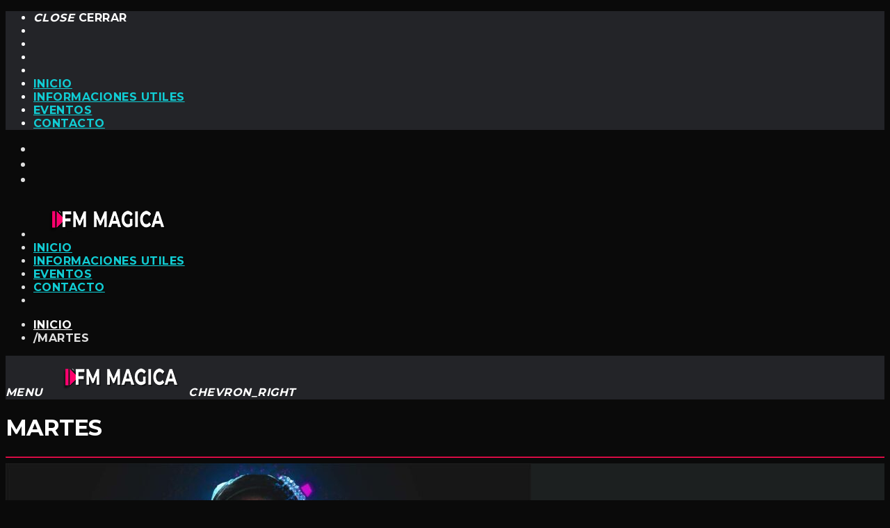

--- FILE ---
content_type: text/html; charset=UTF-8
request_url: https://www.radiofmmagica.com.ar/schedule/martes/
body_size: 16784
content:
<!doctype html>
<html class="no-js" dir="ltr" lang="es" prefix="og: https://ogp.me/ns#">
	<head>
		<meta charset="UTF-8">
		<meta http-equiv="X-UA-Compatible" content="IE=edge">
		<meta name="viewport" content="width=device-width, initial-scale=1.0">		
		<title>Martes - Radio FM Magica - 101.3 Mhz</title>

		<!-- All in One SEO 4.9.3 - aioseo.com -->
	<meta name="robots" content="max-image-preview:large" />
	<link rel="canonical" href="https://www.radiofmmagica.com.ar/schedule/martes/" />
	<meta name="generator" content="All in One SEO (AIOSEO) 4.9.3" />
		<meta property="og:locale" content="es_ES" />
		<meta property="og:site_name" content="Radio FM Magica - 101.3 Mhz - Una radio distinta a las demás - Mercedes Bs. As." />
		<meta property="og:type" content="article" />
		<meta property="og:title" content="Martes - Radio FM Magica - 101.3 Mhz" />
		<meta property="og:url" content="https://www.radiofmmagica.com.ar/schedule/martes/" />
		<meta property="article:published_time" content="2015-03-09T18:02:46+00:00" />
		<meta property="article:modified_time" content="2022-05-13T13:43:35+00:00" />
		<meta name="twitter:card" content="summary" />
		<meta name="twitter:title" content="Martes - Radio FM Magica - 101.3 Mhz" />
		<script type="application/ld+json" class="aioseo-schema">
			{"@context":"https:\/\/schema.org","@graph":[{"@type":"BreadcrumbList","@id":"https:\/\/www.radiofmmagica.com.ar\/schedule\/martes\/#breadcrumblist","itemListElement":[{"@type":"ListItem","@id":"https:\/\/www.radiofmmagica.com.ar#listItem","position":1,"name":"Home","item":"https:\/\/www.radiofmmagica.com.ar","nextItem":{"@type":"ListItem","@id":"https:\/\/www.radiofmmagica.com.ar\/schedule\/#listItem","name":"Schedule"}},{"@type":"ListItem","@id":"https:\/\/www.radiofmmagica.com.ar\/schedule\/#listItem","position":2,"name":"Schedule","item":"https:\/\/www.radiofmmagica.com.ar\/schedule\/","nextItem":{"@type":"ListItem","@id":"https:\/\/www.radiofmmagica.com.ar\/schedule\/martes\/#listItem","name":"Martes"},"previousItem":{"@type":"ListItem","@id":"https:\/\/www.radiofmmagica.com.ar#listItem","name":"Home"}},{"@type":"ListItem","@id":"https:\/\/www.radiofmmagica.com.ar\/schedule\/martes\/#listItem","position":3,"name":"Martes","previousItem":{"@type":"ListItem","@id":"https:\/\/www.radiofmmagica.com.ar\/schedule\/#listItem","name":"Schedule"}}]},{"@type":"Organization","@id":"https:\/\/www.radiofmmagica.com.ar\/#organization","name":"Radio FM Magica - 101.3 Mhz","description":"Una radio distinta a las dem\u00e1s - Mercedes Bs. As.","url":"https:\/\/www.radiofmmagica.com.ar\/"},{"@type":"WebPage","@id":"https:\/\/www.radiofmmagica.com.ar\/schedule\/martes\/#webpage","url":"https:\/\/www.radiofmmagica.com.ar\/schedule\/martes\/","name":"Martes - Radio FM Magica - 101.3 Mhz","inLanguage":"es-ES","isPartOf":{"@id":"https:\/\/www.radiofmmagica.com.ar\/#website"},"breadcrumb":{"@id":"https:\/\/www.radiofmmagica.com.ar\/schedule\/martes\/#breadcrumblist"},"datePublished":"2015-03-09T18:02:46-03:00","dateModified":"2022-05-13T10:43:35-03:00"},{"@type":"WebSite","@id":"https:\/\/www.radiofmmagica.com.ar\/#website","url":"https:\/\/www.radiofmmagica.com.ar\/","name":"Radio FM Magica - 101.3 Mhz","description":"Una radio distinta a las dem\u00e1s - Mercedes Bs. As.","inLanguage":"es-ES","publisher":{"@id":"https:\/\/www.radiofmmagica.com.ar\/#organization"}}]}
		</script>
		<!-- All in One SEO -->

<link rel='dns-prefetch' href='//maps.googleapis.com' />
<link rel='dns-prefetch' href='//www.google.com' />
<link rel='dns-prefetch' href='//fonts.googleapis.com' />
<link rel="alternate" type="application/rss+xml" title="Radio FM Magica - 101.3 Mhz &raquo; Feed" href="https://www.radiofmmagica.com.ar/feed/" />
<link rel="alternate" type="application/rss+xml" title="Radio FM Magica - 101.3 Mhz &raquo; Feed de los comentarios" href="https://www.radiofmmagica.com.ar/comments/feed/" />
<link rel="alternate" title="oEmbed (JSON)" type="application/json+oembed" href="https://www.radiofmmagica.com.ar/wp-json/oembed/1.0/embed?url=https%3A%2F%2Fwww.radiofmmagica.com.ar%2Fschedule%2Fmartes%2F" />
<link rel="alternate" title="oEmbed (XML)" type="text/xml+oembed" href="https://www.radiofmmagica.com.ar/wp-json/oembed/1.0/embed?url=https%3A%2F%2Fwww.radiofmmagica.com.ar%2Fschedule%2Fmartes%2F&#038;format=xml" />
		<!-- This site uses the Google Analytics by MonsterInsights plugin v9.11.1 - Using Analytics tracking - https://www.monsterinsights.com/ -->
		<!-- Nota: MonsterInsights no está actualmente configurado en este sitio. El dueño del sitio necesita identificarse usando su cuenta de Google Analytics en el panel de ajustes de MonsterInsights. -->
					<!-- No tracking code set -->
				<!-- / Google Analytics by MonsterInsights -->
		<style id='wp-img-auto-sizes-contain-inline-css'>
img:is([sizes=auto i],[sizes^="auto," i]){contain-intrinsic-size:3000px 1500px}
/*# sourceURL=wp-img-auto-sizes-contain-inline-css */
</style>
<link rel='stylesheet' id='dripicons-css' href='https://www.radiofmmagica.com.ar/wp-content/plugins/qt-chartvote/dripicons/webfont.css?ver=1.2' media='all' />
<link rel='stylesheet' id='owl-carousel-css' href='https://www.radiofmmagica.com.ar/wp-content/plugins/kentha-elementor/assets/components/owl-carousel/dist/assets/owl.carousel.min.css?ver=2.3.2' media='all' />
<link rel='stylesheet' id='kentha-elementor-css' href='https://www.radiofmmagica.com.ar/wp-content/plugins/kentha-elementor/assets/css/extend.css?ver=6.9' media='all' />
<style id='wp-emoji-styles-inline-css'>

	img.wp-smiley, img.emoji {
		display: inline !important;
		border: none !important;
		box-shadow: none !important;
		height: 1em !important;
		width: 1em !important;
		margin: 0 0.07em !important;
		vertical-align: -0.1em !important;
		background: none !important;
		padding: 0 !important;
	}
/*# sourceURL=wp-emoji-styles-inline-css */
</style>
<link rel='stylesheet' id='wp-block-library-css' href='https://www.radiofmmagica.com.ar/wp-includes/css/dist/block-library/style.min.css?ver=6.9' media='all' />
<style id='classic-theme-styles-inline-css'>
/*! This file is auto-generated */
.wp-block-button__link{color:#fff;background-color:#32373c;border-radius:9999px;box-shadow:none;text-decoration:none;padding:calc(.667em + 2px) calc(1.333em + 2px);font-size:1.125em}.wp-block-file__button{background:#32373c;color:#fff;text-decoration:none}
/*# sourceURL=/wp-includes/css/classic-themes.min.css */
</style>
<link rel='stylesheet' id='aioseo/css/src/vue/standalone/blocks/table-of-contents/global.scss-css' href='https://www.radiofmmagica.com.ar/wp-content/plugins/all-in-one-seo-pack/dist/Lite/assets/css/table-of-contents/global.e90f6d47.css?ver=4.9.3' media='all' />
<style id='global-styles-inline-css'>
:root{--wp--preset--aspect-ratio--square: 1;--wp--preset--aspect-ratio--4-3: 4/3;--wp--preset--aspect-ratio--3-4: 3/4;--wp--preset--aspect-ratio--3-2: 3/2;--wp--preset--aspect-ratio--2-3: 2/3;--wp--preset--aspect-ratio--16-9: 16/9;--wp--preset--aspect-ratio--9-16: 9/16;--wp--preset--color--black: #000000;--wp--preset--color--cyan-bluish-gray: #abb8c3;--wp--preset--color--white: #ffffff;--wp--preset--color--pale-pink: #f78da7;--wp--preset--color--vivid-red: #cf2e2e;--wp--preset--color--luminous-vivid-orange: #ff6900;--wp--preset--color--luminous-vivid-amber: #fcb900;--wp--preset--color--light-green-cyan: #7bdcb5;--wp--preset--color--vivid-green-cyan: #00d084;--wp--preset--color--pale-cyan-blue: #8ed1fc;--wp--preset--color--vivid-cyan-blue: #0693e3;--wp--preset--color--vivid-purple: #9b51e0;--wp--preset--gradient--vivid-cyan-blue-to-vivid-purple: linear-gradient(135deg,rgb(6,147,227) 0%,rgb(155,81,224) 100%);--wp--preset--gradient--light-green-cyan-to-vivid-green-cyan: linear-gradient(135deg,rgb(122,220,180) 0%,rgb(0,208,130) 100%);--wp--preset--gradient--luminous-vivid-amber-to-luminous-vivid-orange: linear-gradient(135deg,rgb(252,185,0) 0%,rgb(255,105,0) 100%);--wp--preset--gradient--luminous-vivid-orange-to-vivid-red: linear-gradient(135deg,rgb(255,105,0) 0%,rgb(207,46,46) 100%);--wp--preset--gradient--very-light-gray-to-cyan-bluish-gray: linear-gradient(135deg,rgb(238,238,238) 0%,rgb(169,184,195) 100%);--wp--preset--gradient--cool-to-warm-spectrum: linear-gradient(135deg,rgb(74,234,220) 0%,rgb(151,120,209) 20%,rgb(207,42,186) 40%,rgb(238,44,130) 60%,rgb(251,105,98) 80%,rgb(254,248,76) 100%);--wp--preset--gradient--blush-light-purple: linear-gradient(135deg,rgb(255,206,236) 0%,rgb(152,150,240) 100%);--wp--preset--gradient--blush-bordeaux: linear-gradient(135deg,rgb(254,205,165) 0%,rgb(254,45,45) 50%,rgb(107,0,62) 100%);--wp--preset--gradient--luminous-dusk: linear-gradient(135deg,rgb(255,203,112) 0%,rgb(199,81,192) 50%,rgb(65,88,208) 100%);--wp--preset--gradient--pale-ocean: linear-gradient(135deg,rgb(255,245,203) 0%,rgb(182,227,212) 50%,rgb(51,167,181) 100%);--wp--preset--gradient--electric-grass: linear-gradient(135deg,rgb(202,248,128) 0%,rgb(113,206,126) 100%);--wp--preset--gradient--midnight: linear-gradient(135deg,rgb(2,3,129) 0%,rgb(40,116,252) 100%);--wp--preset--font-size--small: 13px;--wp--preset--font-size--medium: 20px;--wp--preset--font-size--large: 36px;--wp--preset--font-size--x-large: 42px;--wp--preset--spacing--20: 0.44rem;--wp--preset--spacing--30: 0.67rem;--wp--preset--spacing--40: 1rem;--wp--preset--spacing--50: 1.5rem;--wp--preset--spacing--60: 2.25rem;--wp--preset--spacing--70: 3.38rem;--wp--preset--spacing--80: 5.06rem;--wp--preset--shadow--natural: 6px 6px 9px rgba(0, 0, 0, 0.2);--wp--preset--shadow--deep: 12px 12px 50px rgba(0, 0, 0, 0.4);--wp--preset--shadow--sharp: 6px 6px 0px rgba(0, 0, 0, 0.2);--wp--preset--shadow--outlined: 6px 6px 0px -3px rgb(255, 255, 255), 6px 6px rgb(0, 0, 0);--wp--preset--shadow--crisp: 6px 6px 0px rgb(0, 0, 0);}:where(.is-layout-flex){gap: 0.5em;}:where(.is-layout-grid){gap: 0.5em;}body .is-layout-flex{display: flex;}.is-layout-flex{flex-wrap: wrap;align-items: center;}.is-layout-flex > :is(*, div){margin: 0;}body .is-layout-grid{display: grid;}.is-layout-grid > :is(*, div){margin: 0;}:where(.wp-block-columns.is-layout-flex){gap: 2em;}:where(.wp-block-columns.is-layout-grid){gap: 2em;}:where(.wp-block-post-template.is-layout-flex){gap: 1.25em;}:where(.wp-block-post-template.is-layout-grid){gap: 1.25em;}.has-black-color{color: var(--wp--preset--color--black) !important;}.has-cyan-bluish-gray-color{color: var(--wp--preset--color--cyan-bluish-gray) !important;}.has-white-color{color: var(--wp--preset--color--white) !important;}.has-pale-pink-color{color: var(--wp--preset--color--pale-pink) !important;}.has-vivid-red-color{color: var(--wp--preset--color--vivid-red) !important;}.has-luminous-vivid-orange-color{color: var(--wp--preset--color--luminous-vivid-orange) !important;}.has-luminous-vivid-amber-color{color: var(--wp--preset--color--luminous-vivid-amber) !important;}.has-light-green-cyan-color{color: var(--wp--preset--color--light-green-cyan) !important;}.has-vivid-green-cyan-color{color: var(--wp--preset--color--vivid-green-cyan) !important;}.has-pale-cyan-blue-color{color: var(--wp--preset--color--pale-cyan-blue) !important;}.has-vivid-cyan-blue-color{color: var(--wp--preset--color--vivid-cyan-blue) !important;}.has-vivid-purple-color{color: var(--wp--preset--color--vivid-purple) !important;}.has-black-background-color{background-color: var(--wp--preset--color--black) !important;}.has-cyan-bluish-gray-background-color{background-color: var(--wp--preset--color--cyan-bluish-gray) !important;}.has-white-background-color{background-color: var(--wp--preset--color--white) !important;}.has-pale-pink-background-color{background-color: var(--wp--preset--color--pale-pink) !important;}.has-vivid-red-background-color{background-color: var(--wp--preset--color--vivid-red) !important;}.has-luminous-vivid-orange-background-color{background-color: var(--wp--preset--color--luminous-vivid-orange) !important;}.has-luminous-vivid-amber-background-color{background-color: var(--wp--preset--color--luminous-vivid-amber) !important;}.has-light-green-cyan-background-color{background-color: var(--wp--preset--color--light-green-cyan) !important;}.has-vivid-green-cyan-background-color{background-color: var(--wp--preset--color--vivid-green-cyan) !important;}.has-pale-cyan-blue-background-color{background-color: var(--wp--preset--color--pale-cyan-blue) !important;}.has-vivid-cyan-blue-background-color{background-color: var(--wp--preset--color--vivid-cyan-blue) !important;}.has-vivid-purple-background-color{background-color: var(--wp--preset--color--vivid-purple) !important;}.has-black-border-color{border-color: var(--wp--preset--color--black) !important;}.has-cyan-bluish-gray-border-color{border-color: var(--wp--preset--color--cyan-bluish-gray) !important;}.has-white-border-color{border-color: var(--wp--preset--color--white) !important;}.has-pale-pink-border-color{border-color: var(--wp--preset--color--pale-pink) !important;}.has-vivid-red-border-color{border-color: var(--wp--preset--color--vivid-red) !important;}.has-luminous-vivid-orange-border-color{border-color: var(--wp--preset--color--luminous-vivid-orange) !important;}.has-luminous-vivid-amber-border-color{border-color: var(--wp--preset--color--luminous-vivid-amber) !important;}.has-light-green-cyan-border-color{border-color: var(--wp--preset--color--light-green-cyan) !important;}.has-vivid-green-cyan-border-color{border-color: var(--wp--preset--color--vivid-green-cyan) !important;}.has-pale-cyan-blue-border-color{border-color: var(--wp--preset--color--pale-cyan-blue) !important;}.has-vivid-cyan-blue-border-color{border-color: var(--wp--preset--color--vivid-cyan-blue) !important;}.has-vivid-purple-border-color{border-color: var(--wp--preset--color--vivid-purple) !important;}.has-vivid-cyan-blue-to-vivid-purple-gradient-background{background: var(--wp--preset--gradient--vivid-cyan-blue-to-vivid-purple) !important;}.has-light-green-cyan-to-vivid-green-cyan-gradient-background{background: var(--wp--preset--gradient--light-green-cyan-to-vivid-green-cyan) !important;}.has-luminous-vivid-amber-to-luminous-vivid-orange-gradient-background{background: var(--wp--preset--gradient--luminous-vivid-amber-to-luminous-vivid-orange) !important;}.has-luminous-vivid-orange-to-vivid-red-gradient-background{background: var(--wp--preset--gradient--luminous-vivid-orange-to-vivid-red) !important;}.has-very-light-gray-to-cyan-bluish-gray-gradient-background{background: var(--wp--preset--gradient--very-light-gray-to-cyan-bluish-gray) !important;}.has-cool-to-warm-spectrum-gradient-background{background: var(--wp--preset--gradient--cool-to-warm-spectrum) !important;}.has-blush-light-purple-gradient-background{background: var(--wp--preset--gradient--blush-light-purple) !important;}.has-blush-bordeaux-gradient-background{background: var(--wp--preset--gradient--blush-bordeaux) !important;}.has-luminous-dusk-gradient-background{background: var(--wp--preset--gradient--luminous-dusk) !important;}.has-pale-ocean-gradient-background{background: var(--wp--preset--gradient--pale-ocean) !important;}.has-electric-grass-gradient-background{background: var(--wp--preset--gradient--electric-grass) !important;}.has-midnight-gradient-background{background: var(--wp--preset--gradient--midnight) !important;}.has-small-font-size{font-size: var(--wp--preset--font-size--small) !important;}.has-medium-font-size{font-size: var(--wp--preset--font-size--medium) !important;}.has-large-font-size{font-size: var(--wp--preset--font-size--large) !important;}.has-x-large-font-size{font-size: var(--wp--preset--font-size--x-large) !important;}
:where(.wp-block-post-template.is-layout-flex){gap: 1.25em;}:where(.wp-block-post-template.is-layout-grid){gap: 1.25em;}
:where(.wp-block-term-template.is-layout-flex){gap: 1.25em;}:where(.wp-block-term-template.is-layout-grid){gap: 1.25em;}
:where(.wp-block-columns.is-layout-flex){gap: 2em;}:where(.wp-block-columns.is-layout-grid){gap: 2em;}
:root :where(.wp-block-pullquote){font-size: 1.5em;line-height: 1.6;}
/*# sourceURL=global-styles-inline-css */
</style>
<link rel='stylesheet' id='contact-form-7-css' href='https://www.radiofmmagica.com.ar/wp-content/plugins/contact-form-7/includes/css/styles.css?ver=6.1.4' media='all' />
<link rel='stylesheet' id='elementor-icons-css' href='https://www.radiofmmagica.com.ar/wp-content/plugins/elementor/assets/lib/eicons/css/elementor-icons.min.css?ver=5.45.0' media='all' />
<link rel='stylesheet' id='elementor-frontend-css' href='https://www.radiofmmagica.com.ar/wp-content/plugins/elementor/assets/css/frontend.min.css?ver=3.34.1' media='all' />
<link rel='stylesheet' id='elementor-post-12-css' href='https://www.radiofmmagica.com.ar/wp-content/uploads/elementor/css/post-12.css?ver=1768364655' media='all' />
<link rel='stylesheet' id='elementor-pro-css' href='https://www.radiofmmagica.com.ar/wp-content/plugins/elementor-pro/assets/css/frontend.min.css?ver=3.6.5' media='all' />
<link rel='stylesheet' id='font-awesome-5-all-css' href='https://www.radiofmmagica.com.ar/wp-content/plugins/elementor/assets/lib/font-awesome/css/all.min.css?ver=3.34.1' media='all' />
<link rel='stylesheet' id='font-awesome-4-shim-css' href='https://www.radiofmmagica.com.ar/wp-content/plugins/elementor/assets/lib/font-awesome/css/v4-shims.min.css?ver=3.34.1' media='all' />
<link rel='stylesheet' id='qt_kentharadio_style-css' href='https://www.radiofmmagica.com.ar/wp-content/plugins/qt-kentharadio/assets/css/qt-kentharadio-style.css?ver=2.0.3' media='all' />
<link rel='stylesheet' id='qtPlacesStyle-css' href='https://www.radiofmmagica.com.ar/wp-content/plugins/qt-places/inc/frontend/assets/styles.css?ver=6.9' media='all' />
<link rel='stylesheet' id='font-awesome-css' href='https://www.radiofmmagica.com.ar/wp-content/plugins/elementor/assets/lib/font-awesome/css/font-awesome.min.css?ver=4.7.0' media='all' />
<link rel='stylesheet' id='QtswipeStyle-css' href='https://www.radiofmmagica.com.ar/wp-content/plugins/qt-swipebox/swipebox/css/swipebox.min.css?ver=6.9' media='all' />
<link rel='stylesheet' id='kentha-style-css' href='https://www.radiofmmagica.com.ar/wp-content/themes/kentha/style.css?ver=6.9' media='all' />
<link rel='stylesheet' id='kentha-child-style-css' href='https://www.radiofmmagica.com.ar/wp-content/themes/kentha-child/style.css?ver=6.9' media='all' />
<link rel='stylesheet' id='kirki_google_fonts-css' href='https://fonts.googleapis.com/css?family=Open+Sans%3Aregular%2C700%7CMontserrat%3A700&subset=latin-ext%2Clatin-ext%2Clatin-ext%2Clatin-ext%2Clatin-ext%2Clatin-ext%2Clatin-ext%2Clatin-ext%2Clatin-ext%2Clatin-ext' media='all' />
<link rel='stylesheet' id='kirki-styles-kentha_config-css' href='https://www.radiofmmagica.com.ar/wp-content/plugins/qt-kentharadio/inc/backend/customizer/kirki/assets/css/kirki-styles.css' media='all' />
<style id='kirki-styles-kentha_config-inline-css'>
body, html, .qt-side-nav.qt-menu-offc ul{font-family:"Open Sans", Helvetica, Arial, sans-serif;font-weight:400;font-style:normal;}p strong, li strong, table strong{font-family:"Open Sans", Helvetica, Arial, sans-serif;font-weight:700;font-style:normal;}h1, h2, h3, h4, h5, h6, .qt-txtfx {font-family:Montserrat, Helvetica, Arial, sans-serif;font-weight:700;font-style:normal;letter-spacing:-0.03em;text-transform:uppercase;}.qt-logo-link{font-family:Montserrat, Helvetica, Arial, sans-serif;font-weight:700;font-style:normal;letter-spacing:-0.03em;text-transform:uppercase;}.woocommerce #respond input#submit, .woocommerce a.button, .woocommerce button.button, .woocommerce input.button, .qt-desktopmenu, .qt-side-nav, .qt-menu-footer, .qt-capfont, .qt-details, .qt-capfont-thin, .qt-btn, a.qt-btn,.qt-capfont strong, .qt-item-metas, button, input[type="button"], .button{font-family:Montserrat, Helvetica, Arial, sans-serif;font-weight:400;font-style:normal;letter-spacing:0.03em;text-transform:uppercase;}#qtmusicplayer .qt-mplayer__controllayer{background-color:rgba(0,0,0,0.58);}#qtmusicplayer #qtmusicplayerPlay.qt-mplayer__play.qt-btn-secondary{background-color:#7c03f6;}#qtmusicplayer #qtmusicplayerPlay.qt-mplayer__play.qt-btn-secondary:hover{background-color:#e70380;color:#03dbe7;}#qtmusicplayer .qt-mplayer__prev:hover:hover, #qtmusicplayer .qt-mplayer__next:hover:hover, .qt-mplayer__cart:hover, .qt-mplayer__playlistbtn:hover{background-color:#8224e3;color:#03dbe7;}#qtmusicplayer .qt-mplayer__volfill{background-color:#111111;}#qtmusicplayer .qt-mplayer__volume{background-color:#494949;}#qtmusicplayer #qtMplayerBuffer{background-color:rgba(57,57,116,0.44);}#qtmusicplayer #qtMplayerTadv{background-color:rgba(150,52,248,0.21);}
/*# sourceURL=kirki-styles-kentha_config-inline-css */
</style>
<link rel='stylesheet' id='mediaelement-css' href='https://www.radiofmmagica.com.ar/wp-includes/js/mediaelement/mediaelementplayer-legacy.min.css?ver=4.2.17' media='all' />
<link rel='stylesheet' id='wp-mediaelement-css' href='https://www.radiofmmagica.com.ar/wp-includes/js/mediaelement/wp-mediaelement.min.css?ver=6.9' media='all' />
<link rel='stylesheet' id='qt-socicon-css' href='https://www.radiofmmagica.com.ar/wp-content/themes/kentha/fonts/qt-socicon/qt-socicon.css?ver=3.3.3' media='all' />
<link rel='stylesheet' id='material-icons-css' href='https://www.radiofmmagica.com.ar/wp-content/themes/kentha/fonts/google-icons/material-icons.css?ver=3.3.3' media='all' />
<link rel='stylesheet' id='qt-player-icons-css' href='https://www.radiofmmagica.com.ar/wp-content/themes/kentha/fonts/qt-player-icons/style.css?ver=3.3.3' media='all' />
<link rel='stylesheet' id='kentha-qt-main-min-css' href='https://www.radiofmmagica.com.ar/wp-content/themes/kentha/css/qt-main-min.css?ver=3.3.3' media='all' />
<link rel='stylesheet' id='kentha-qt-desktop-min-css' href='https://www.radiofmmagica.com.ar/wp-content/themes/kentha/css/qt-desktop-min.css?ver=3.3.3' media='only screen and (min-width: 1201px)' />
<link rel='stylesheet' id='elementor-gf-local-roboto-css' href='https://www.radiofmmagica.com.ar/wp-content/uploads/elementor/google-fonts/css/roboto.css?ver=1742271865' media='all' />
<link rel='stylesheet' id='elementor-gf-local-robotoslab-css' href='https://www.radiofmmagica.com.ar/wp-content/uploads/elementor/google-fonts/css/robotoslab.css?ver=1742271869' media='all' />
<script src="https://www.radiofmmagica.com.ar/wp-includes/js/jquery/jquery.min.js?ver=3.7.1" id="jquery-core-js"></script>
<script src="https://www.radiofmmagica.com.ar/wp-includes/js/jquery/jquery-migrate.min.js?ver=3.4.1" id="jquery-migrate-js"></script>
<script src="https://www.radiofmmagica.com.ar/wp-content/plugins/elementor/assets/lib/font-awesome/js/v4-shims.min.js?ver=3.34.1" id="font-awesome-4-shim-js"></script>
<script src="https://maps.googleapis.com/maps/api/js?ver=6.9" id="qt-google-maps-js"></script>
<script src="https://www.google.com/jsapi?ver=6.9" id="google-jsapi-js"></script>
<link rel="https://api.w.org/" href="https://www.radiofmmagica.com.ar/wp-json/" /><link rel="alternate" title="JSON" type="application/json" href="https://www.radiofmmagica.com.ar/wp-json/wp/v2/schedule/1830" /><link rel="EditURI" type="application/rsd+xml" title="RSD" href="https://www.radiofmmagica.com.ar/xmlrpc.php?rsd" />
<meta name="generator" content="WordPress 6.9" />
<link rel='shortlink' href='https://www.radiofmmagica.com.ar/?p=1830' />
<meta name="generator" content="Elementor 3.34.1; features: additional_custom_breakpoints; settings: css_print_method-external, google_font-enabled, font_display-auto">
<style>.recentcomments a{display:inline !important;padding:0 !important;margin:0 !important;}</style>			<style>
				.e-con.e-parent:nth-of-type(n+4):not(.e-lazyloaded):not(.e-no-lazyload),
				.e-con.e-parent:nth-of-type(n+4):not(.e-lazyloaded):not(.e-no-lazyload) * {
					background-image: none !important;
				}
				@media screen and (max-height: 1024px) {
					.e-con.e-parent:nth-of-type(n+3):not(.e-lazyloaded):not(.e-no-lazyload),
					.e-con.e-parent:nth-of-type(n+3):not(.e-lazyloaded):not(.e-no-lazyload) * {
						background-image: none !important;
					}
				}
				@media screen and (max-height: 640px) {
					.e-con.e-parent:nth-of-type(n+2):not(.e-lazyloaded):not(.e-no-lazyload),
					.e-con.e-parent:nth-of-type(n+2):not(.e-lazyloaded):not(.e-no-lazyload) * {
						background-image: none !important;
					}
				}
			</style>
			<link rel="icon" href="https://www.radiofmmagica.com.ar/wp-content/uploads/2022/05/cropped-logo_magica-003-32x32.jpg" sizes="32x32" />
<link rel="icon" href="https://www.radiofmmagica.com.ar/wp-content/uploads/2022/05/cropped-logo_magica-003-192x192.jpg" sizes="192x192" />
<link rel="apple-touch-icon" href="https://www.radiofmmagica.com.ar/wp-content/uploads/2022/05/cropped-logo_magica-003-180x180.jpg" />
<meta name="msapplication-TileImage" content="https://www.radiofmmagica.com.ar/wp-content/uploads/2022/05/cropped-logo_magica-003-270x270.jpg" />

	<!-- THEME CUSTOMIZER SETTINGS INFO   ================================ -->

	<!-- qt_primary_color: #232428 -->
	<!-- qt_primary_color_light: #4e5054 -->
	<!-- qt_primary_color_dark: #0c0c0c -->
	<!-- qt_color_accent: #11cdd4 -->
	<!-- qt_color_accent_hover: #03e9f1 -->
	<!-- qt_color_secondary: #ff0d51 -->
	<!-- qt_color_secondary_hover: #c60038 -->
	<!-- qt_color_background: #0a0a0a -->
	<!-- qt_color_paper: #1c2020 -->
	<!-- qt_textcolor_original: #fff -->

	<!-- ===================================================== -->

	<!-- QT STYLES DYNAMIC CUSTOMIZATIONS ========================= -->
	<style>
	 body, html,.qt-nclinks a,.qt-btn.qt-btn-ghost,.qt-paper h1,.qt-paper h2,.qt-paper h3,.qt-paper h4,.qt-paper h5,.qt-paper h6,.qt-paper{color: rgba(255,255,255,0.87);}.qt-slickslider-outercontainer .slick-dots li button{background: rgba(255,255,255,0.87);} a{color: #11cdd4;} a:hover{color: #03e9f1;} h1, h2, h3, h4, h5, h6{color: rgba(255,255,255,1);}.dropdown-content li > a,.dropdown-content li > span,.qt-part-archive-item.qt-open .qt-headings .qt-tags a,.qt-link-sec,.qt-caption-small::after,.qt-content-aside a:not(.qt-btn), nav .qt-menu-secondary li a:hover,.qt-menu-secondary li.qt-soc-count a{color: #ff0d51;}.qt-content-secondary,.qt-content-accent,.qt-btn-secondary,.qt-btn-primary,.qt-content-aside .qt-btn-primary ,.qt-content-aside .qt-btn-secondary,.qt-content-aside .tagcloud a,.qt-content-aside a.qt-btn-primary:hover,.qt-content-aside a.qt-btn-secondary:hover, input[type="submit"],.qt-part-archive-item.qt-open .qt-capseparator{color: #fff;}.qt-content-primary,.qt-content-primary-dark,.qt-content-primary-light,.qt-content-primary-dark a,.tabs .tab a,.qt-mobilemenu a.qt-openthis,.qt-mobilemenu .qt-logo-text h2, li.qt-social-linkicon a i, [class*=qt-content-primary] h1, [class*=qt-content-primary] h2, [class*=qt-content-primary] h3, [class*=qt-content-primary] h4, [class*=qt-content-primary] h5, [class*=qt-content-primary] h6{color: #fff;}.qt-part-archive-item.qt-open .qt-iteminner .qt-header .qt-capseparator{border-color: #fff; background: #fff;} body.skrollable-between nav.qt-menubar ul.qt-desktopmenu > li > a, body.skrollable-between nav.qt-menubar .qt-menu-secondary li a, body.skrollable-between .qt-breadcrumb,.qt-breadcrumb a{color: #fff !important;}.qt-desktopmenu-notscr .qt-morphbtn i span{border-color: #fff !important;}.tabs .tab a:hover{color: #c60038;}.qt-content-secondary{color: #fff;} body, html,.qt-main{ background-color: #0a0a0a;}.qt-paper{background-color: #1c2020;}.qt-content-primary-light{background-color: #4e5054;}.qt-content-primary{ background-color: #232428;}.qt-content-primary-dark,.is_ipad .qt-parentcontainer .qt-menubar{background-color: #0c0c0c;}.qt-content-accent,.qt-menubar ul.qt-desktopmenu li li::after, input[type="submit"], #qtBody.woocommerce .widget_price_filter .ui-slider .ui-slider-handle , #qtBody.woocommerce .widget_price_filter .ui-slider-horizontal .ui-slider-range{background-color: #11cdd4;}.qt-content-secondary,.qt-material-slider .indicator-item.active,.tabs .indicator,.qt-mobilemenu ul.qt-side-nav li.menu-item-has-children a.qt-openthis,.qt-capseparator{background-color: #ff0d51;}.qt-tags a,.tagcloud a{background-color: #ff0d51;}.qt-part-archive-item.qt-open .qt-headings,.qt-btn-secondary,.qt-sectiontitle::after, h2.widgettitle::after{background-color: #ff0d51;}.qt-btn-primary ,.qt-menubar ul.qt-desktopmenu > li.qt-menuitem > a::after,.qt-widgets .qt-widget-title::after, input[type="submit"]{background-color:#11cdd4;} input:not([type]):focus:not([readonly]), input[type=text]:focus:not([readonly]), input[type=password]:focus:not([readonly]), input[type=email]:focus:not([readonly]), input[type=url]:focus:not([readonly]), input[type=time]:focus:not([readonly]), input[type=date]:focus:not([readonly]), input[type=datetime]:focus:not([readonly]), input[type=datetime-local]:focus:not([readonly]), input[type=tel]:focus:not([readonly]), input[type=number]:focus:not([readonly]), input[type=search]:focus:not([readonly]), textarea.materialize-textarea:focus:not([readonly]){border-color:#11cdd4;} ul.qt-side-nav.qt-menu-offc>li>a:not(.qt-openthis)::after,.qt-slickslider-outercontainer__center .qt-carouselcontrols i.qt-arr,.qt-btn.qt-btn-ghost,.qt-capseparator{border-color:#ff0d51;} input:not([type]):focus:not([readonly])+label, input[type=text]:focus:not([readonly])+label, input[type=password]:focus:not([readonly])+label, input[type=email]:focus:not([readonly])+label, input[type=url]:focus:not([readonly])+label, input[type=time]:focus:not([readonly])+label, input[type=date]:focus:not([readonly])+label, input[type=datetime]:focus:not([readonly])+label, input[type=datetime-local]:focus:not([readonly])+label, input[type=tel]:focus:not([readonly])+label, input[type=number]:focus:not([readonly])+label, input[type=search]:focus:not([readonly])+label, textarea.materialize-textarea:focus:not([readonly])+label{color: #11cdd4;} @media only screen and (min-width: 1201px){a:hover, h1 a:hover, h2 a:hover, h3 a:hover, h4 a:hover, h5 a:hover, h6 a:hover,.qt-btn.qt-btn-ghost:hover{color:#03e9f1;}.qt-content-aside a:hover,.qt-btn.qt-btn-ghost:hover{color: #c60038;}.qt-btn-primary:hover, input[type="submit"]:hover{background-color:#03e9f1; color: #fff;}.qt-btn-secondary:hover,.qt-tags a:hover,.qt-mplayer:hover .qt-mplayer__play:hover,.qt-mplayer__volume:hover,.qt-mplayer__cart:hover,.qt-mplayer__prev:hover,.qt-mplayer__next:hover,.qt-mplayer__playlistbtn:hover{background-color: #c60038; color: #fff;} } </style> 
<!-- QT STYLES DYNAMIC CUSTOMIZATIONS END ========= -->


	</head>
	<body id="qtBody" class="wp-singular schedule-template-default single single-schedule postid-1830 wp-theme-kentha wp-child-theme-kentha-child qt-body is_osx is_safari qt-template- qt-hq-parallax elementor-default elementor-kit-12" data-start>
			<div class="qt-bodybg qt-bottomlayer-bg" data-bgimage="http://www.radiofmmagica.com.ar/wp-content/uploads/2022/05/kenthademo-post-14.jpg" data-parallax="0"></div>
			
				<div id="qt-mobile-menu" class="side-nav qt-content-primary">
			<ul class="qt-side-nav  qt-dropdown-menu">
	<li>
		<span class="qt-closesidenav">
			<i class='material-icons'>close</i> Cerrar		</span>
	</li>
				<li class="qt-social-linkicon">
				<a href="https://youtube.com/mfmedios" class="qw-disableembedding qw_social" target="_blank"><i class="qt-socicon-youtube qt-socialicon"></i>
				</a>
			</li>
					<li class="qt-social-linkicon">
				<a href="https://instagram.com/mfsoluciones" class="qw-disableembedding qw_social" target="_blank"><i class="qt-socicon-instagram qt-socialicon"></i>
				</a>
			</li>
					<li class="qt-social-linkicon">
				<a href="https://facebook.com/radiofmmagica" class="qw-disableembedding qw_social" target="_blank"><i class="qt-socicon-facebook qt-socialicon"></i>
				</a>
			</li>
			<li class="qt-clearfix">
	</li>
	<li id="menu-item-4604" class="menu-item menu-item-type-post_type menu-item-object-page menu-item-home menu-item-4604 qt-menuitem"><a href="https://www.radiofmmagica.com.ar/">Inicio</a></li>
<li id="menu-item-4608" class="menu-item menu-item-type-custom menu-item-object-custom menu-item-4608 qt-menuitem"><a href="#">Informaciones utiles</a></li>
<li id="menu-item-4605" class="menu-item menu-item-type-post_type menu-item-object-page menu-item-4605 qt-menuitem"><a href="https://www.radiofmmagica.com.ar/events-home/">Eventos</a></li>
<li id="menu-item-4606" class="menu-item menu-item-type-custom menu-item-object-custom menu-item-4606 qt-menuitem"><a href="#">Contacto</a></li>
</ul>		</div>

		
		<div id="qtMasterContainter" class="qt-parentcontainer">

			<nav class="qt-menubar qt-menubar-default nav-wrapper hide-on-xl-and-down">
	<div class="qt-content-primary-dark qt-menubg-color">
			</div>
	<div class="qt-container-l">
		<ul class="qt-menu-secondary">
						<li class="qt-soc-count qt-social-linkicon">
				<a href="https://facebook.com/radiofmmagica" class="qw-disableembedding qw_social" target="_blank"><i class="qt-socicon-facebook qt-socialicon"></i>
								</a>
			</li>
					<li class="qt-soc-count qt-social-linkicon">
				<a href="https://instagram.com/mfsoluciones" class="qw-disableembedding qw_social" target="_blank"><i class="qt-socicon-instagram qt-socialicon"></i>
								</a>
			</li>
					<li class="qt-soc-count qt-social-linkicon">
				<a href="https://youtube.com/mfmedios" class="qw-disableembedding qw_social" target="_blank"><i class="qt-socicon-youtube qt-socialicon"></i>
								</a>
			</li>
				</ul>
	</div>
	<ul class="qt-desktopmenu">
		<li class="qt-logo-link"><a href="https://www.radiofmmagica.com.ar/" class="qt-logo-link">
			<img src="http://www.radiofmmagica.com.ar/wp-content/uploads/2022/05/logo_02.png" alt="Inicio">		</a></li>
		<li class="menu-item menu-item-type-post_type menu-item-object-page menu-item-home menu-item-4604 qt-menuitem"><a href="https://www.radiofmmagica.com.ar/">Inicio</a></li>
<li class="menu-item menu-item-type-custom menu-item-object-custom menu-item-4608 qt-menuitem"><a href="#">Informaciones utiles</a></li>
<li class="menu-item menu-item-type-post_type menu-item-object-page menu-item-4605 qt-menuitem"><a href="https://www.radiofmmagica.com.ar/events-home/">Eventos</a></li>
<li class="menu-item menu-item-type-custom menu-item-object-custom menu-item-4606 qt-menuitem"><a href="#">Contacto</a></li>
				<li class="right qt-3dswitch">
			<a href="#" id="qt3dswitch" data-3dfx class="qt-morphbtn right">
				<i>
					<span class="qt-top"></span>
					<span class="qt-middle"></span>
					<span class="qt-bottom"></span>
				</i>
			</a>
		</li>
			</ul>
		<div class="qt-container-l">
		<ul id="qtBreadcrumb" class="qt-breadcrumb qt-item-metas qt-clearfix">

			<li><a href="https://www.radiofmmagica.com.ar/">Inicio</a></li>
					<li>/<span>Martes</span></li>
			</ul>

	</div>
	</nav>
						<div id="qt-mob-navbar" class="qt-mobilemenu hide-on-xl-only qt-center qt-content-primary">
				<span id="qwMenuToggle" data-activates="qt-mobile-menu" class="qt-menuswitch button-collapse qt-btn qt-btn-xl left">
	<i class='material-icons'>
	  menu
	</i>
</span>
<a class="qt-logo-text" href="https://www.radiofmmagica.com.ar/"><img src="http://www.radiofmmagica.com.ar/wp-content/uploads/2022/05/logo_02.png" alt="Inicio"></a>
<span id="qt3dswitchmob" data-3dfx class="qt-btn qt-btn-xl right">
	<i class='material-icons'>
	  chevron_right
	</i>
</span>
			</div>
			<!-- ======================= MAIN SECTION  ======================= -->
<div id="maincontent">
	<div class="qt-main qt-clearfix qt-3dfx-content qt-single-show">
					<div id="qtPageBg"   data-start="opacity:1" data-50p="opacity:0" >
					<div class="qt-pagebg-in" data-bgimage="http://www.radiofmmagica.com.ar/wp-content/uploads/2022/05/site-bg-1.jpg"></div>
					<div class="qt-darken-bg-40"></div>
	</div>
		<div id="qtarticle" class="qt-main-contents post-1830 schedule type-schedule status-publish hentry">
			<div class="qt-container">
				<header id="qt-pageheader" class="qt-pageheader qt-intro__fx qt-negative" data-start>
					<div class="qt-pageheader__in">
						<h1 class="qt-caption qt-nomargin">Martes</h1>
						<hr class="qt-capseparator">
					</div>
				</header>
			</div>
			<div class="qt-container">
								<div class="qt-the-content qt-paper qt-paddedcontent  qt-card">
					<div class="qt-the-content">
						<!-- SCHEDULE DAY ================================================== -->
<div class="qt-kentharadio-scheduleday qt-kentharadio-row qt-kentharadio-row-s-1 qt-kentharadio-row-m-2 qt-kentharadio-row-l-3 qt-kentharadio-row-gap-10">
	      					<div class="qt-kentharadio-col">
	      					<a class="qt-kentharadio-show" href="https://www.radiofmmagica.com.ar/shows/my-show-onew/">
	       	<img src="https://www.radiofmmagica.com.ar/wp-content/uploads/2018/04/shows-22-756x425.jpg" class="qt-kentharadio-show__img">
       		<div class="qt-kentharadio-show__header">
		<div class="qt-kentharadio-vc">
			<div class="qt-kentharadio-vi">
				<h6 class="qt-item-metas qt-kentharadio-nmt">
								</h6>
				<h4 class="qt-kentharadio-nmt">Frequency One</h4>
				<h5 class="qt-kentharadio-nmt qt-item-metas">00:00<i class='material-icons'>keyboard_arrow_right</i>03:00</h5>
			</div>
		</div>
	</div>
</a>
						</div>
						      					<div class="qt-kentharadio-col">
	      					<a class="qt-kentharadio-show" href="https://www.radiofmmagica.com.ar/shows/about-jenny/">
	       	<img src="https://www.radiofmmagica.com.ar/wp-content/uploads/2018/04/shows-12-756x425.jpg" class="qt-kentharadio-show__img">
       		<div class="qt-kentharadio-show__header">
		<div class="qt-kentharadio-vc">
			<div class="qt-kentharadio-vi">
				<h6 class="qt-item-metas qt-kentharadio-nmt">
								</h6>
				<h4 class="qt-kentharadio-nmt">About Jenny</h4>
				<h5 class="qt-kentharadio-nmt qt-item-metas">03:00<i class='material-icons'>keyboard_arrow_right</i>04:00</h5>
			</div>
		</div>
	</div>
</a>
						</div>
						      					<div class="qt-kentharadio-col">
	      					<a class="qt-kentharadio-show" href="https://www.radiofmmagica.com.ar/shows/detroit-sessions/">
	       	<img src="https://www.radiofmmagica.com.ar/wp-content/uploads/2018/04/shows-14-756x425.jpg" class="qt-kentharadio-show__img">
       		<div class="qt-kentharadio-show__header">
		<div class="qt-kentharadio-vc">
			<div class="qt-kentharadio-vi">
				<h6 class="qt-item-metas qt-kentharadio-nmt">
								</h6>
				<h4 class="qt-kentharadio-nmt">Detroit Sessions</h4>
				<h5 class="qt-kentharadio-nmt qt-item-metas">04:00<i class='material-icons'>keyboard_arrow_right</i>06:30</h5>
			</div>
		</div>
	</div>
</a>
						</div>
						      					<div class="qt-kentharadio-col">
	      					<a class="qt-kentharadio-show" href="https://www.radiofmmagica.com.ar/shows/good-morning-london/">
	       	<img src="https://www.radiofmmagica.com.ar/wp-content/uploads/2018/04/shows-1-756x425.jpg" class="qt-kentharadio-show__img">
       		<div class="qt-kentharadio-show__header">
		<div class="qt-kentharadio-vc">
			<div class="qt-kentharadio-vi">
				<h6 class="qt-item-metas qt-kentharadio-nmt">
								</h6>
				<h4 class="qt-kentharadio-nmt">Good Morning</h4>
				<h5 class="qt-kentharadio-nmt qt-item-metas">06:30<i class='material-icons'>keyboard_arrow_right</i>09:00</h5>
			</div>
		</div>
	</div>
</a>
						</div>
						      					<div class="qt-kentharadio-col">
	      					<a class="qt-kentharadio-show" href="https://www.radiofmmagica.com.ar/shows/classy-generation/">
	       	<img src="https://www.radiofmmagica.com.ar/wp-content/uploads/2018/04/shows-20-756x425.jpg" class="qt-kentharadio-show__img">
       		<div class="qt-kentharadio-show__header">
		<div class="qt-kentharadio-vc">
			<div class="qt-kentharadio-vi">
				<h6 class="qt-item-metas qt-kentharadio-nmt">
								</h6>
				<h4 class="qt-kentharadio-nmt">Classy Generation</h4>
				<h5 class="qt-kentharadio-nmt qt-item-metas">09:00<i class='material-icons'>keyboard_arrow_right</i>10:00</h5>
			</div>
		</div>
	</div>
</a>
						</div>
						      					<div class="qt-kentharadio-col">
	      					<a class="qt-kentharadio-show" href="https://www.radiofmmagica.com.ar/shows/popn-roll/">
	       	<img src="https://www.radiofmmagica.com.ar/wp-content/uploads/2018/04/shows-5-756x425.jpg" class="qt-kentharadio-show__img">
       		<div class="qt-kentharadio-show__header">
		<div class="qt-kentharadio-vc">
			<div class="qt-kentharadio-vi">
				<h6 class="qt-item-metas qt-kentharadio-nmt">
								</h6>
				<h4 class="qt-kentharadio-nmt">Pop &#8216;n&#8217; Roll</h4>
				<h5 class="qt-kentharadio-nmt qt-item-metas">10:00<i class='material-icons'>keyboard_arrow_right</i>12:45</h5>
			</div>
		</div>
	</div>
</a>
						</div>
						      					<div class="qt-kentharadio-col">
	      					<a class="qt-kentharadio-show" href="https://www.radiofmmagica.com.ar/shows/sun-rhythm/">
	       	<img src="https://www.radiofmmagica.com.ar/wp-content/uploads/2018/04/shows-21-756x425.jpg" class="qt-kentharadio-show__img">
       		<div class="qt-kentharadio-show__header">
		<div class="qt-kentharadio-vc">
			<div class="qt-kentharadio-vi">
				<h6 class="qt-item-metas qt-kentharadio-nmt">
								</h6>
				<h4 class="qt-kentharadio-nmt">Sun Rhythm</h4>
				<h5 class="qt-kentharadio-nmt qt-item-metas">12:45<i class='material-icons'>keyboard_arrow_right</i>14:00</h5>
			</div>
		</div>
	</div>
</a>
						</div>
						      					<div class="qt-kentharadio-col">
	      					<a class="qt-kentharadio-show" href="https://www.radiofmmagica.com.ar/shows/house-of-fashion/">
	       	<img src="https://www.radiofmmagica.com.ar/wp-content/uploads/2018/04/shows-19-756x425.jpg" class="qt-kentharadio-show__img">
       		<div class="qt-kentharadio-show__header">
		<div class="qt-kentharadio-vc">
			<div class="qt-kentharadio-vi">
				<h6 class="qt-item-metas qt-kentharadio-nmt">
								</h6>
				<h4 class="qt-kentharadio-nmt">House Of Fashion</h4>
				<h5 class="qt-kentharadio-nmt qt-item-metas">14:00<i class='material-icons'>keyboard_arrow_right</i>18:00</h5>
			</div>
		</div>
	</div>
</a>
						</div>
						      					<div class="qt-kentharadio-col">
	      					<a class="qt-kentharadio-show" href="https://www.radiofmmagica.com.ar/shows/dance-hits/">
	       	<img src="https://www.radiofmmagica.com.ar/wp-content/uploads/2018/04/shows-13-756x425.jpg" class="qt-kentharadio-show__img">
       		<div class="qt-kentharadio-show__header">
		<div class="qt-kentharadio-vc">
			<div class="qt-kentharadio-vi">
				<h6 class="qt-item-metas qt-kentharadio-nmt">
								</h6>
				<h4 class="qt-kentharadio-nmt">Dance Hits</h4>
				<h5 class="qt-kentharadio-nmt qt-item-metas">18:00<i class='material-icons'>keyboard_arrow_right</i>19:00</h5>
			</div>
		</div>
	</div>
</a>
						</div>
						      					<div class="qt-kentharadio-col">
	      					<a class="qt-kentharadio-show" href="https://www.radiofmmagica.com.ar/shows/streets-of-ny/">
	       	<img src="https://www.radiofmmagica.com.ar/wp-content/uploads/2018/04/shows-11-756x425.jpg" class="qt-kentharadio-show__img">
       		<div class="qt-kentharadio-show__header">
		<div class="qt-kentharadio-vc">
			<div class="qt-kentharadio-vi">
				<h6 class="qt-item-metas qt-kentharadio-nmt">
								</h6>
				<h4 class="qt-kentharadio-nmt">Streets Of NY</h4>
				<h5 class="qt-kentharadio-nmt qt-item-metas">19:00<i class='material-icons'>keyboard_arrow_right</i>23:45</h5>
			</div>
		</div>
	</div>
</a>
						</div>
						      					<div class="qt-kentharadio-col">
	      					<a class="qt-kentharadio-show" href="https://www.radiofmmagica.com.ar/shows/detroit-sessions/">
	       	<img src="https://www.radiofmmagica.com.ar/wp-content/uploads/2018/04/shows-14-756x425.jpg" class="qt-kentharadio-show__img">
       		<div class="qt-kentharadio-show__header">
		<div class="qt-kentharadio-vc">
			<div class="qt-kentharadio-vi">
				<h6 class="qt-item-metas qt-kentharadio-nmt">
								</h6>
				<h4 class="qt-kentharadio-nmt">Detroit Sessions</h4>
				<h5 class="qt-kentharadio-nmt qt-item-metas">23:55<i class='material-icons'>keyboard_arrow_right</i>23:58</h5>
			</div>
		</div>
	</div>
</a>
						</div>
						      					<div class="qt-kentharadio-col">
	      					<a class="qt-kentharadio-show" href="https://www.radiofmmagica.com.ar/shows/club-night/">
	       	<img src="https://www.radiofmmagica.com.ar/wp-content/uploads/2018/04/shows-17-756x425.jpg" class="qt-kentharadio-show__img">
       		<div class="qt-kentharadio-show__header">
		<div class="qt-kentharadio-vc">
			<div class="qt-kentharadio-vi">
				<h6 class="qt-item-metas qt-kentharadio-nmt">
								</h6>
				<h4 class="qt-kentharadio-nmt">Club Night</h4>
				<h5 class="qt-kentharadio-nmt qt-item-metas">23:58<i class='material-icons'>keyboard_arrow_right</i>00:00</h5>
			</div>
		</div>
	</div>
</a>
						</div>
						</div>
<!-- SCHEDULE DAY END ================================================== -->											</div>
				</div>
			</div>
			<hr class="qt-spacer-l">
		</div>
			</div>
</div>
<!-- ======================= MAIN SECTION END ======================= -->

			
		<div class="qt-footercontainer qt-content-primary-light">
						<div class="qt-footer-bottom qt-content-primary qt-content-aside qt-negative">
		    	<div class="qt-container-l">
		    		<div class="row">
						<div class="col s12 m12 l6">
							<span class="qt-mplayer__btnspacer qt-btn qt-btn-xl hide-on-med-and-down"><i></i></span>							<ul class="qt-menu-social">
											<li class="qt-social-linkicon">
				<a href="https://youtube.com/mfmedios" class="qw-disableembedding qw_social" target="_blank"><i class="qt-socicon-youtube qt-socialicon"></i>
				</a>
			</li>
					<li class="qt-social-linkicon">
				<a href="https://instagram.com/mfsoluciones" class="qw-disableembedding qw_social" target="_blank"><i class="qt-socicon-instagram qt-socialicon"></i>
				</a>
			</li>
					<li class="qt-social-linkicon">
				<a href="https://facebook.com/radiofmmagica" class="qw-disableembedding qw_social" target="_blank"><i class="qt-socicon-facebook qt-socialicon"></i>
				</a>
			</li>
								    </ul>
						</div>
						<div class="col s12 m12 l6">
						    <h5 class="qt-copyright-text">Todos los derechos reservados | MF Medios by Marcelo Farias</h5>
							<ul class="qt-menu-footer qt-small">
								<li id="menu-item-932" class="menu-item menu-item-type-post_type menu-item-object-page menu-item-932"><a href="https://www.radiofmmagica.com.ar/home-01/">Inicio</a></li>
<li id="menu-item-933" class="menu-item menu-item-type-post_type menu-item-object-page menu-item-933"><a href="https://www.radiofmmagica.com.ar/privacy-policy/">Privacidad</a></li>
<li id="menu-item-934" class="menu-item menu-item-type-post_type menu-item-object-page menu-item-934"><a href="https://www.radiofmmagica.com.ar/discography/">Discografia</a></li>
							</ul>
						</div>
		    		</div>
		    	</div>
		    </div>
		</div>
	</div>

	<div id="qtLayerBottom" class="qt-layer-bottom qt-scrollbarstyle">
	<div class="qt-container qt-scrollbarstyle">
		<div class="row">
			<div class="col offset-s2 s10 offset-m4 m8 l6 offset-l6 qt-negative ">
				<p>This area can contain widgets, menus, shortcodes and custom content. You can manage it from the Customizer, in the Second layer section.</p>
<p> </p>
<p> </p>
<p> </p>
				<div id="qtSidebarBottomlayer" class="qt-widgets qt-content-aside">
					<div id="mc4wp_form_widget-1" class="qt-widget"><h3 class="qt-sectiontitle">Boletín</h3></div>				</div>
			</div>
		</div>
	</div>
</div>		<div id="qtmusicplayer" class="qt-mplayer qt-scrollbarstyle" 
			data-siteurl="https://www.radiofmmagica.com.ar/" 
			data-debug=""
			data-blanksound="https://www.radiofmmagica.com.ar/wp-content/plugins/qt-kenthaplayer/assets/blank.mp3"
			data-showplayer="" 
			data-analyzer="" 
			data-autoplay="" 
			data-hiquality="" 
			data-qtmusicplayer-api="https://www.radiofmmagica.com.ar/?kenthaplayer_json_data=" 
			data-qtmusicplayer-smflash="https://www.radiofmmagica.com.ar/wp-content/plugins/qt-kenthaplayer/assets/soundmanager/swf/">
						<div id="qtmusicplayer-playlistcontainer" class="qt-mplayer__playlistcontainer qt-content-primary">
				<div class="row qt-mplayer__playlistmaster">
					<div class="col s12 m4 l3">
						<div id="qtmusicplayer-cover" class="qt-mplayer__album">
							<a href="#" class="qt-btn qt-btn-ghost qt-btn-l qt-albumlink">Go to album</a>
						</div>
					</div>
					<div id="qtmusicplayer-playlist" class="qt-mplayer__playlist qt-content-primary col s12 m8 l9">
												<ul class="qt-playlist">
								<li class="qtmusicplayer-trackitem">
					<img src="https://www.radiofmmagica.com.ar/wp-content/uploads/2022/05/cropped-logo_magica-003-512x288.jpg" alt="cover">
					<span class="qt-play qt-link-sec qtmusicplayer-play-btn" 
		data-qtmplayer-type="radio"
		data-qtmplayer-cover="https://www.radiofmmagica.com.ar/wp-content/uploads/2022/05/cropped-logo_magica-003-300x300.jpg" 
		data-qtmplayer-file="https://sonicpanel.hostradios.com/11636/stream" 
		data-qtmplayer-title="Radio FM Magica" 
		data-qtmplayer-artist="Distinta a las demas" 
		data-qtmplayer-album="Distinta a las demas" 
		data-qtmplayer-link="https://www.radiofmmagica.com.ar/radiochannel/radio-fm-magica/" 
		data-qtmplayer-buylink="" 
		data-qtmplayer-icon="0" 

				data-radiochannel
		data-host=""
		data-port=""
		data-ssl="1"
		data-icecasturl=""
		data-icecastmountpoint=""
		data-radiodotco=""
		data-airtime=""
		data-radionomy=""
		data-textfeed=""
		data-channel="https://sonicpanel.hostradios.com/11636/stream"

		><i class='material-icons'>play_circle_filled</i></span>
		<p>
			<span class="qt-tit">Radio FM Magica</span><br>
			<span class="qt-art">Distinta a las demas</span>
		</p>
	</li>
						

					<li class="qtmusicplayer-trackitem">
													<img src="https://www.radiofmmagica.com.ar/wp-content/uploads/2020/11/kenthademo-album-10.jpg" alt="cover">
													<span class="qt-play qt-link-sec qtmusicplayer-play-btn" 
						data-qtmplayer-cover="https://www.radiofmmagica.com.ar/wp-content/uploads/2020/11/kenthademo-album-10.jpg" 						data-qtmplayer-file="https://www.radiofmmagica.com.ar/wp-content/uploads/2020/11/kenthademo-audio-43.mp3" 
						data-qtmplayer-title="Feel my dreams" 
						data-qtmplayer-artist="Tom Cuffia" 
						data-qtmplayer-album="Manage this in customizer" 
						data-qtmplayer-link="https://qantumthemes.com/" 
						data-qtmplayer-price="http://2,50" 
						data-qtmplayer-buylink="https://qantumthemes.com/" 
						data-qtmplayer-icon="add_shopping_cart" ><i class='material-icons'>play_circle_filled</i></span>
						<p>
							<span class="qt-tit">01. Feel my dreams</span><br>
							<span class="qt-art">
								Tom Cuffia							</span>
						</p>
														<a href="https://qantumthemes.com/" class="qt-cart" target="_blank">
								<span class="qt-price qt-btn qt-btn-xs qt-btn-primary">2,50</span>								</a>
													</li>

					
		<li class="qtmusicplayer-trackitem">
							<img src="https://www.radiofmmagica.com.ar/wp-content/uploads/2020/11/kenthademo-album-04.jpg" alt="cover">
				<span class="qt-play qt-link-sec qtmusicplayer-play-btn" data-qtmplayer-cover="https://www.radiofmmagica.com.ar/wp-content/uploads/2020/11/kenthademo-album-04.jpg" data-qtmplayer-file="https://qantumthemes.xyz/kentha/demo11/wp-content/uploads/2020/11/kenthademo-audio-45.mp3" data-qtmplayer-title="Cyborgphunk" data-qtmplayer-artist="Grover Crime, J PierceR" data-qtmplayer-album="Glitch city" data-qtmplayer-link="https://www.radiofmmagica.com.ar/release/glitch-city/" data-qtmplayer-buylink="http://qantumthemes.com" data-qtmplayer-price="" data-qtmplayer-icon="file_download" ><i class='material-icons'>play_circle_filled</i></span>			<p>
				<span class="qt-tit">01. Cyborgphunk</span><br>
				<span class="qt-art">
					Grover Crime, J PierceR				</span>
			</p>
								<a href="http://qantumthemes.com" class="qt-cart" target="_blank">
					<i class="material-icons">file_download</i>					</a>
							</li>
				<li class="qtmusicplayer-trackitem">
							<img src="https://www.radiofmmagica.com.ar/wp-content/uploads/2020/11/kenthademo-album-04.jpg" alt="cover">
				<span class="qt-play qt-link-sec qtmusicplayer-play-btn" data-qtmplayer-cover="https://www.radiofmmagica.com.ar/wp-content/uploads/2020/11/kenthademo-album-04.jpg" data-qtmplayer-file="https://qantumthemes.xyz/kentha/demo11/wp-content/uploads/2020/11/kenthademo-audio-43.mp3" data-qtmplayer-title="Glitch city" data-qtmplayer-artist="R. Galvanize, Morris Play" data-qtmplayer-album="Glitch city" data-qtmplayer-link="https://www.radiofmmagica.com.ar/release/glitch-city/" data-qtmplayer-buylink="http://qantumthemes.com" data-qtmplayer-price="" data-qtmplayer-icon="add_shopping_cart" ><i class='material-icons'>play_circle_filled</i></span>			<p>
				<span class="qt-tit">02. Glitch city</span><br>
				<span class="qt-art">
					R. Galvanize, Morris Play				</span>
			</p>
								<a href="http://qantumthemes.com" class="qt-cart" target="_blank">
					<i class="material-icons">add_shopping_cart</i>					</a>
							</li>
				<li class="qtmusicplayer-trackitem">
							<img src="https://www.radiofmmagica.com.ar/wp-content/uploads/2020/11/kenthademo-album-04.jpg" alt="cover">
				<span class="qt-play qt-link-sec qtmusicplayer-play-btn" data-qtmplayer-cover="https://www.radiofmmagica.com.ar/wp-content/uploads/2020/11/kenthademo-album-04.jpg" data-qtmplayer-file="https://qantumthemes.xyz/kentha/demo11/wp-content/uploads/2020/11/kenthademo-audio-44.mp3" data-qtmplayer-title="Neuralink" data-qtmplayer-artist="Andy Mart,  Terry Smith" data-qtmplayer-album="Glitch city" data-qtmplayer-link="https://www.radiofmmagica.com.ar/release/glitch-city/" data-qtmplayer-buylink="http://qantumthemes.com" data-qtmplayer-price="" data-qtmplayer-icon="add_shopping_cart" ><i class='material-icons'>play_circle_filled</i></span>			<p>
				<span class="qt-tit">03. Neuralink</span><br>
				<span class="qt-art">
					Andy Mart,  Terry Smith				</span>
			</p>
								<a href="http://qantumthemes.com" class="qt-cart" target="_blank">
					<i class="material-icons">add_shopping_cart</i>					</a>
							</li>
				<li class="qtmusicplayer-trackitem">
							<img src="https://www.radiofmmagica.com.ar/wp-content/uploads/2020/11/kenthademo-album-04.jpg" alt="cover">
				<span class="qt-play qt-link-sec qtmusicplayer-play-btn" data-qtmplayer-cover="https://www.radiofmmagica.com.ar/wp-content/uploads/2020/11/kenthademo-album-04.jpg" data-qtmplayer-file="https://qantumthemes.xyz/kentha/demo11/wp-content/uploads/2020/11/kenthademo-audio-42.mp3" data-qtmplayer-title="Chemical happyness" data-qtmplayer-artist="Primal Beat, Kelsey Love" data-qtmplayer-album="Glitch city" data-qtmplayer-link="https://www.radiofmmagica.com.ar/release/glitch-city/" data-qtmplayer-buylink="http://qantumthemes.com" data-qtmplayer-price="" data-qtmplayer-icon="add_shopping_cart" ><i class='material-icons'>play_circle_filled</i></span>			<p>
				<span class="qt-tit">04. Chemical happyness</span><br>
				<span class="qt-art">
					Primal Beat, Kelsey Love				</span>
			</p>
								<a href="http://qantumthemes.com" class="qt-cart" target="_blank">
					<i class="material-icons">add_shopping_cart</i>					</a>
							</li>
				<li class="qtmusicplayer-trackitem">
							<img src="https://www.radiofmmagica.com.ar/wp-content/uploads/2020/11/kenthademo-album-04.jpg" alt="cover">
				<span class="qt-play qt-link-sec qtmusicplayer-play-btn" data-qtmplayer-cover="https://www.radiofmmagica.com.ar/wp-content/uploads/2020/11/kenthademo-album-04.jpg" data-qtmplayer-file="https://qantumthemes.xyz/kentha/demo11/wp-content/uploads/2020/11/kenthademo-audio-41.mp3" data-qtmplayer-title="Brain control" data-qtmplayer-artist="Grover Crime" data-qtmplayer-album="Glitch city" data-qtmplayer-link="https://www.radiofmmagica.com.ar/release/glitch-city/" data-qtmplayer-buylink="http://qantumthemes.com" data-qtmplayer-price="" data-qtmplayer-icon="add_shopping_cart" ><i class='material-icons'>play_circle_filled</i></span>			<p>
				<span class="qt-tit">05. Brain control</span><br>
				<span class="qt-art">
					Grover Crime				</span>
			</p>
								<a href="http://qantumthemes.com" class="qt-cart" target="_blank">
					<i class="material-icons">add_shopping_cart</i>					</a>
							</li>
		
		<li class="qtmusicplayer-trackitem">
							<img src="https://www.radiofmmagica.com.ar/wp-content/uploads/2020/11/kenthademo-album-13.jpg" alt="cover">
				<span class="qt-play qt-link-sec qtmusicplayer-play-btn" data-qtmplayer-cover="https://www.radiofmmagica.com.ar/wp-content/uploads/2020/11/kenthademo-album-13.jpg" data-qtmplayer-file="https://qantumthemes.xyz/kentha/demo11/wp-content/uploads/2020/11/kenthademo-audio-26.mp3" data-qtmplayer-title="Neural control" data-qtmplayer-artist="Kenny Bass, Paul Richards" data-qtmplayer-album="Neural [video]" data-qtmplayer-link="https://www.radiofmmagica.com.ar/release/neural-video/" data-qtmplayer-buylink="http://qantumthemes.com" data-qtmplayer-price="" data-qtmplayer-icon="add_shopping_cart" ><i class='material-icons'>play_circle_filled</i></span>			<p>
				<span class="qt-tit">01. Neural control</span><br>
				<span class="qt-art">
					Kenny Bass, Paul Richards				</span>
			</p>
								<a href="http://qantumthemes.com" class="qt-cart" target="_blank">
					<i class="material-icons">add_shopping_cart</i>					</a>
							</li>
				<li class="qtmusicplayer-trackitem">
							<img src="https://www.radiofmmagica.com.ar/wp-content/uploads/2020/11/kenthademo-album-13.jpg" alt="cover">
				<span class="qt-play qt-link-sec qtmusicplayer-play-btn" data-qtmplayer-cover="https://www.radiofmmagica.com.ar/wp-content/uploads/2020/11/kenthademo-album-13.jpg" data-qtmplayer-file="https://qantumthemes.xyz/kentha/demo11/wp-content/uploads/2020/11/kenthademo-audio-24.mp3" data-qtmplayer-title="Prefekt" data-qtmplayer-artist="Kenny Bass, Paul Richards, R. Galvanize" data-qtmplayer-album="Neural [video]" data-qtmplayer-link="https://www.radiofmmagica.com.ar/release/neural-video/" data-qtmplayer-buylink="http://qantumthemes.com" data-qtmplayer-price="" data-qtmplayer-icon="add_shopping_cart" ><i class='material-icons'>play_circle_filled</i></span>			<p>
				<span class="qt-tit">02. Prefekt</span><br>
				<span class="qt-art">
					Kenny Bass, Paul Richards, R. Galvanize				</span>
			</p>
								<a href="http://qantumthemes.com" class="qt-cart" target="_blank">
					<i class="material-icons">add_shopping_cart</i>					</a>
							</li>
				<li class="qtmusicplayer-trackitem">
							<img src="https://www.radiofmmagica.com.ar/wp-content/uploads/2020/11/kenthademo-album-13.jpg" alt="cover">
				<span class="qt-play qt-link-sec qtmusicplayer-play-btn" data-qtmplayer-cover="https://www.radiofmmagica.com.ar/wp-content/uploads/2020/11/kenthademo-album-13.jpg" data-qtmplayer-file="https://qantumthemes.xyz/kentha/demo11/wp-content/uploads/2020/11/kenthademo-audio-22.mp3" data-qtmplayer-title="Illenium" data-qtmplayer-artist="Grover Crime, J PierceR" data-qtmplayer-album="Neural [video]" data-qtmplayer-link="https://www.radiofmmagica.com.ar/release/neural-video/" data-qtmplayer-buylink="http://qantumthemes.com" data-qtmplayer-price="" data-qtmplayer-icon="add_shopping_cart" ><i class='material-icons'>play_circle_filled</i></span>			<p>
				<span class="qt-tit">03. Illenium</span><br>
				<span class="qt-art">
					Grover Crime, J PierceR				</span>
			</p>
								<a href="http://qantumthemes.com" class="qt-cart" target="_blank">
					<i class="material-icons">add_shopping_cart</i>					</a>
							</li>
				<li class="qtmusicplayer-trackitem">
							<img src="https://www.radiofmmagica.com.ar/wp-content/uploads/2020/11/kenthademo-album-13.jpg" alt="cover">
				<span class="qt-play qt-link-sec qtmusicplayer-play-btn" data-qtmplayer-cover="https://www.radiofmmagica.com.ar/wp-content/uploads/2020/11/kenthademo-album-13.jpg" data-qtmplayer-file="https://qantumthemes.xyz/kentha/demo11/wp-content/uploads/2020/11/kenthademo-audio-23.mp3" data-qtmplayer-title="Distrion  Alex Skrindo" data-qtmplayer-artist="Black Ambrose, Dixxon, Morris Play, Paul Richards" data-qtmplayer-album="Neural [video]" data-qtmplayer-link="https://www.radiofmmagica.com.ar/release/neural-video/" data-qtmplayer-buylink="http://qantumthemes.com" data-qtmplayer-price="" data-qtmplayer-icon="add_shopping_cart" ><i class='material-icons'>play_circle_filled</i></span>			<p>
				<span class="qt-tit">04. Distrion  Alex Skrindo</span><br>
				<span class="qt-art">
					Black Ambrose, Dixxon, Morris Play, Paul Richards				</span>
			</p>
								<a href="http://qantumthemes.com" class="qt-cart" target="_blank">
					<i class="material-icons">add_shopping_cart</i>					</a>
							</li>
				<li class="qtmusicplayer-trackitem">
							<img src="https://www.radiofmmagica.com.ar/wp-content/uploads/2020/11/kenthademo-podcast-12.jpg" alt="cover">
							<span class="qt-play qt-link-sec qtmusicplayer-play-btn" 
			data-qtmplayer-cover="https://www.radiofmmagica.com.ar/wp-content/uploads/2020/11/kenthademo-podcast-12.jpg" 
			data-qtmplayer-file="https://qantumthemes.xyz/kentha/demo11/wp-content/uploads/2020/11/kenthademo-podcast-01.mp3" 
			data-qtmplayer-title="Live Podcast 010" 
			data-qtmplayer-artist="Kenny Bass" 
			data-qtmplayer-album="" 
			data-qtmplayer-link="https://www.radiofmmagica.com.ar/podcast/live-podcast-010/" 
			data-qtmplayer-buylink="" 
			data-qtmplayer-icon="open_in_browser" 
			><i class='material-icons'>play_circle_filled</i></span>
			<p>
				<span class="qt-tit">Live Podcast 010</span><br>
				<span class="qt-art">Kenny Bass</span>
			</p>
		</li>
				<li class="qtmusicplayer-trackitem">
							<img src="https://www.radiofmmagica.com.ar/wp-content/uploads/2020/11/kenthademo-podcast-10.jpg" alt="cover">
							<span class="qt-play qt-link-sec qtmusicplayer-play-btn" 
			data-qtmplayer-cover="https://www.radiofmmagica.com.ar/wp-content/uploads/2020/11/kenthademo-podcast-10.jpg" 
			data-qtmplayer-file="https://qantumthemes.xyz/kentha/demo11/wp-content/uploads/2020/11/kenthademo-podcast-02.mp3" 
			data-qtmplayer-title="Live Podcast 009" 
			data-qtmplayer-artist="Paula Richards" 
			data-qtmplayer-album="" 
			data-qtmplayer-link="https://www.radiofmmagica.com.ar/podcast/live-podcast-009/" 
			data-qtmplayer-buylink="" 
			data-qtmplayer-icon="open_in_browser" 
			><i class='material-icons'>play_circle_filled</i></span>
			<p>
				<span class="qt-tit">Live Podcast 009</span><br>
				<span class="qt-art">Paula Richards</span>
			</p>
		</li>
				<li class="qtmusicplayer-trackitem">
							<img src="https://www.radiofmmagica.com.ar/wp-content/uploads/2020/11/kenthademo-podcast-11.jpg" alt="cover">
							<span class="qt-play qt-link-sec qtmusicplayer-play-btn" 
			data-qtmplayer-cover="https://www.radiofmmagica.com.ar/wp-content/uploads/2020/11/kenthademo-podcast-11.jpg" 
			data-qtmplayer-file="https://qantumthemes.xyz/kentha/demo11/wp-content/uploads/2020/11/kenthademo-podcast-03.mp3" 
			data-qtmplayer-title="Live Podcast 008" 
			data-qtmplayer-artist="R. Galvanize" 
			data-qtmplayer-album="" 
			data-qtmplayer-link="https://www.radiofmmagica.com.ar/podcast/live-podcast-008/" 
			data-qtmplayer-buylink="" 
			data-qtmplayer-icon="open_in_browser" 
			><i class='material-icons'>play_circle_filled</i></span>
			<p>
				<span class="qt-tit">Live Podcast 008</span><br>
				<span class="qt-art">R. Galvanize</span>
			</p>
		</li>
				<li class="qtmusicplayer-trackitem">
							<img src="https://www.radiofmmagica.com.ar/wp-content/uploads/2020/11/kenthademo-podcast-7.jpg" alt="cover">
							<span class="qt-play qt-link-sec qtmusicplayer-play-btn" 
			data-qtmplayer-cover="https://www.radiofmmagica.com.ar/wp-content/uploads/2020/11/kenthademo-podcast-7.jpg" 
			data-qtmplayer-file="https://qantumthemes.xyz/kentha/demo11/wp-content/uploads/2020/11/kenthademo-podcast-01.mp3" 
			data-qtmplayer-title="Live Podcast 007" 
			data-qtmplayer-artist="Kenny Bass" 
			data-qtmplayer-album="" 
			data-qtmplayer-link="https://www.radiofmmagica.com.ar/podcast/live-podcast-007/" 
			data-qtmplayer-buylink="" 
			data-qtmplayer-icon="open_in_browser" 
			><i class='material-icons'>play_circle_filled</i></span>
			<p>
				<span class="qt-tit">Live Podcast 007</span><br>
				<span class="qt-art">Kenny Bass</span>
			</p>
		</li>
				<li class="qtmusicplayer-trackitem">
							<img src="https://www.radiofmmagica.com.ar/wp-content/uploads/2020/11/kenthademo-podcast-8.jpg" alt="cover">
							<span class="qt-play qt-link-sec qtmusicplayer-play-btn" 
			data-qtmplayer-cover="https://www.radiofmmagica.com.ar/wp-content/uploads/2020/11/kenthademo-podcast-8.jpg" 
			data-qtmplayer-file="https://qantumthemes.xyz/kentha/demo11/wp-content/uploads/2020/11/kenthademo-podcast-03.mp3" 
			data-qtmplayer-title="Live Podcast 006" 
			data-qtmplayer-artist="J PierceR" 
			data-qtmplayer-album="" 
			data-qtmplayer-link="https://www.radiofmmagica.com.ar/podcast/live-podcast-006/" 
			data-qtmplayer-buylink="" 
			data-qtmplayer-icon="open_in_browser" 
			><i class='material-icons'>play_circle_filled</i></span>
			<p>
				<span class="qt-tit">Live Podcast 006</span><br>
				<span class="qt-art">J PierceR</span>
			</p>
		</li>
				<li class="qtmusicplayer-trackitem">
							<img src="https://www.radiofmmagica.com.ar/wp-content/uploads/2020/11/kenthademo-podcast-5.jpg" alt="cover">
							<span class="qt-play qt-link-sec qtmusicplayer-play-btn" 
			data-qtmplayer-cover="https://www.radiofmmagica.com.ar/wp-content/uploads/2020/11/kenthademo-podcast-5.jpg" 
			data-qtmplayer-file="https://qantumthemes.xyz/kentha/demo11/wp-content/uploads/2020/11/kenthademo-podcast-02.mp3" 
			data-qtmplayer-title="Live Podcast 005" 
			data-qtmplayer-artist="Gale Soldier" 
			data-qtmplayer-album="" 
			data-qtmplayer-link="https://www.radiofmmagica.com.ar/podcast/live-podcast-005/" 
			data-qtmplayer-buylink="" 
			data-qtmplayer-icon="open_in_browser" 
			><i class='material-icons'>play_circle_filled</i></span>
			<p>
				<span class="qt-tit">Live Podcast 005</span><br>
				<span class="qt-art">Gale Soldier</span>
			</p>
		</li>
				<li class="qtmusicplayer-trackitem">
							<img src="https://www.radiofmmagica.com.ar/wp-content/uploads/2020/11/kenthademo-podcast-3.jpg" alt="cover">
							<span class="qt-play qt-link-sec qtmusicplayer-play-btn" 
			data-qtmplayer-cover="https://www.radiofmmagica.com.ar/wp-content/uploads/2020/11/kenthademo-podcast-3.jpg" 
			data-qtmplayer-file="https://qantumthemes.xyz/kentha/demo11/wp-content/uploads/2020/11/kenthademo-podcast-02.mp3" 
			data-qtmplayer-title="Live Podcast 004" 
			data-qtmplayer-artist="Kelsey Love" 
			data-qtmplayer-album="" 
			data-qtmplayer-link="https://www.radiofmmagica.com.ar/podcast/live-podcast-004/" 
			data-qtmplayer-buylink="" 
			data-qtmplayer-icon="open_in_browser" 
			><i class='material-icons'>play_circle_filled</i></span>
			<p>
				<span class="qt-tit">Live Podcast 004</span><br>
				<span class="qt-art">Kelsey Love</span>
			</p>
		</li>
				<li class="qtmusicplayer-trackitem">
							<img src="https://www.radiofmmagica.com.ar/wp-content/uploads/2020/11/kenthademo-podcast-2.jpg" alt="cover">
							<span class="qt-play qt-link-sec qtmusicplayer-play-btn" 
			data-qtmplayer-cover="https://www.radiofmmagica.com.ar/wp-content/uploads/2020/11/kenthademo-podcast-2.jpg" 
			data-qtmplayer-file="https://qantumthemes.xyz/kentha/demo11/wp-content/uploads/2020/11/kenthademo-podcast-01.mp3" 
			data-qtmplayer-title="Live Podcast 003" 
			data-qtmplayer-artist="Rodney Waters" 
			data-qtmplayer-album="" 
			data-qtmplayer-link="https://www.radiofmmagica.com.ar/podcast/live-podcast-003/" 
			data-qtmplayer-buylink="" 
			data-qtmplayer-icon="open_in_browser" 
			><i class='material-icons'>play_circle_filled</i></span>
			<p>
				<span class="qt-tit">Live Podcast 003</span><br>
				<span class="qt-art">Rodney Waters</span>
			</p>
		</li>
				<li class="qtmusicplayer-trackitem">
							<img src="https://www.radiofmmagica.com.ar/wp-content/uploads/2020/11/kenthademo-podcast-1.jpg" alt="cover">
							<span class="qt-play qt-link-sec qtmusicplayer-play-btn" 
			data-qtmplayer-cover="https://www.radiofmmagica.com.ar/wp-content/uploads/2020/11/kenthademo-podcast-1.jpg" 
			data-qtmplayer-file="https://qantumthemes.xyz/kentha/demo11/wp-content/uploads/2020/11/kenthademo-podcast-03.mp3" 
			data-qtmplayer-title="Live Podcast 002" 
			data-qtmplayer-artist="Morris Play" 
			data-qtmplayer-album="" 
			data-qtmplayer-link="https://www.radiofmmagica.com.ar/podcast/live-podcast-002/" 
			data-qtmplayer-buylink="" 
			data-qtmplayer-icon="open_in_browser" 
			><i class='material-icons'>play_circle_filled</i></span>
			<p>
				<span class="qt-tit">Live Podcast 002</span><br>
				<span class="qt-art">Morris Play</span>
			</p>
		</li>
				<li class="qtmusicplayer-trackitem">
							<img src="https://www.radiofmmagica.com.ar/wp-content/uploads/2020/11/kenthademo-podcast-13.jpg" alt="cover">
							<span class="qt-play qt-link-sec qtmusicplayer-play-btn" 
			data-qtmplayer-cover="https://www.radiofmmagica.com.ar/wp-content/uploads/2020/11/kenthademo-podcast-13.jpg" 
			data-qtmplayer-file="https://qantumthemes.xyz/kentha/demo11/wp-content/uploads/2020/11/kenthademo-podcast-01.mp3" 
			data-qtmplayer-title="Live Podcast 001" 
			data-qtmplayer-artist="Baron Fury" 
			data-qtmplayer-album="" 
			data-qtmplayer-link="https://www.radiofmmagica.com.ar/podcast/live-podcast-001/" 
			data-qtmplayer-buylink="" 
			data-qtmplayer-icon="open_in_browser" 
			><i class='material-icons'>play_circle_filled</i></span>
			<p>
				<span class="qt-tit">Live Podcast 001</span><br>
				<span class="qt-art">Baron Fury</span>
			</p>
		</li>
				<li class="qtmusicplayer-trackitem">
							<img src="https://www.radiofmmagica.com.ar/wp-content/uploads/2018/05/pod-5-170x170.jpg" alt="cover">
							<span class="qt-play qt-link-sec qtmusicplayer-play-btn" 
			data-qtmplayer-cover="https://www.radiofmmagica.com.ar/wp-content/uploads/2018/05/pod-5-170x170.jpg" 
			data-qtmplayer-file="https://qantumthemes.xyz/kentha/demo0/wp-content/uploads/2018/01/podcast-1.mp3" 
			data-qtmplayer-title="PDCST 17 &#8211; mp3" 
			data-qtmplayer-artist="Kenny Bass" 
			data-qtmplayer-album="" 
			data-qtmplayer-link="https://www.radiofmmagica.com.ar/podcast/podcast-17/" 
			data-qtmplayer-buylink="" 
			data-qtmplayer-icon="open_in_browser" 
			><i class='material-icons'>play_circle_filled</i></span>
			<p>
				<span class="qt-tit">PDCST 17 &#8211; mp3</span><br>
				<span class="qt-art">Kenny Bass</span>
			</p>
		</li>
				<li class="qtmusicplayer-trackitem">
							<img src="https://www.radiofmmagica.com.ar/wp-content/uploads/2018/05/pod-6-170x170.jpg" alt="cover">
							<span class="qt-play qt-link-sec qtmusicplayer-play-btn" 
			data-qtmplayer-cover="https://www.radiofmmagica.com.ar/wp-content/uploads/2018/05/pod-6-170x170.jpg" 
			data-qtmplayer-file="https://qantumthemes.xyz/kentha/demo0/wp-content/uploads/2018/01/podcast-2.mp3" 
			data-qtmplayer-title="PDCST 14 &#8211; mp3" 
			data-qtmplayer-artist="Kenny Bass" 
			data-qtmplayer-album="" 
			data-qtmplayer-link="https://www.radiofmmagica.com.ar/podcast/podcast-14-2/" 
			data-qtmplayer-buylink="" 
			data-qtmplayer-icon="open_in_browser" 
			><i class='material-icons'>play_circle_filled</i></span>
			<p>
				<span class="qt-tit">PDCST 14 &#8211; mp3</span><br>
				<span class="qt-art">Kenny Bass</span>
			</p>
		</li>
				<li class="qtmusicplayer-trackitem">
							<img src="https://www.radiofmmagica.com.ar/wp-content/uploads/2018/05/pod-15-170x170.jpg" alt="cover">
							<span class="qt-play qt-link-sec qtmusicplayer-play-btn" 
			data-qtmplayer-cover="https://www.radiofmmagica.com.ar/wp-content/uploads/2018/05/pod-15-170x170.jpg" 
			data-qtmplayer-file="https://qantumthemes.xyz/kentha/demo0/wp-content/uploads/2018/01/podcast-3.mp3" 
			data-qtmplayer-title="PDCST 11 &#8211; mp3" 
			data-qtmplayer-artist="Kenny Bass" 
			data-qtmplayer-album="" 
			data-qtmplayer-link="https://www.radiofmmagica.com.ar/podcast/podcast-11-2/" 
			data-qtmplayer-buylink="" 
			data-qtmplayer-icon="open_in_browser" 
			><i class='material-icons'>play_circle_filled</i></span>
			<p>
				<span class="qt-tit">PDCST 11 &#8211; mp3</span><br>
				<span class="qt-art">Kenny Bass</span>
			</p>
		</li>
				<li class="qtmusicplayer-trackitem">
							<img src="https://www.radiofmmagica.com.ar/wp-content/uploads/2018/05/pod-10-170x170.jpg" alt="cover">
							<span class="qt-play qt-link-sec qtmusicplayer-play-btn" 
			data-qtmplayer-cover="https://www.radiofmmagica.com.ar/wp-content/uploads/2018/05/pod-10-170x170.jpg" 
			data-qtmplayer-file="https://qantumthemes.xyz/kentha/demo0/wp-content/uploads/2018/01/podcast-1.mp3" 
			data-qtmplayer-title="PDCST 08 &#8211; mp3" 
			data-qtmplayer-artist="Kenny Bass" 
			data-qtmplayer-album="" 
			data-qtmplayer-link="https://www.radiofmmagica.com.ar/podcast/podcast-08-2/" 
			data-qtmplayer-buylink="" 
			data-qtmplayer-icon="open_in_browser" 
			><i class='material-icons'>play_circle_filled</i></span>
			<p>
				<span class="qt-tit">PDCST 08 &#8211; mp3</span><br>
				<span class="qt-art">Kenny Bass</span>
			</p>
		</li>
				<li class="qtmusicplayer-trackitem">
							<img src="https://www.radiofmmagica.com.ar/wp-content/uploads/2018/05/pod-12-170x170.jpg" alt="cover">
							<span class="qt-play qt-link-sec qtmusicplayer-play-btn" 
			data-qtmplayer-cover="https://www.radiofmmagica.com.ar/wp-content/uploads/2018/05/pod-12-170x170.jpg" 
			data-qtmplayer-file="https://qantumthemes.xyz/kentha/demo0/wp-content/uploads/2018/01/podcast-2.mp3" 
			data-qtmplayer-title="PDCST 05 &#8211; mp3" 
			data-qtmplayer-artist="Kenny Bass" 
			data-qtmplayer-album="" 
			data-qtmplayer-link="https://www.radiofmmagica.com.ar/podcast/podcast-05/" 
			data-qtmplayer-buylink="" 
			data-qtmplayer-icon="open_in_browser" 
			><i class='material-icons'>play_circle_filled</i></span>
			<p>
				<span class="qt-tit">PDCST 05 &#8211; mp3</span><br>
				<span class="qt-art">Kenny Bass</span>
			</p>
		</li>
								</ul>
					</div>
				</div>
			</div>
			<div id="qtmusicplayer-controls"  class="qt-mplayer__controls" data-hidetimeout="1000">
	<div class="qt-mplayer__controllayer">
		<a id="qtmusicplayerPlay" href="#" class="qt-mplayer__play qt-btn-secondary">
			<i class="material-icons">play_arrow</i>
			<span id="qtmplayerNotif" class="qt-mplayer__notification qt-content-secondary"></span>
		</a>
		<span class="qt-mplayer__prev" data-control="prev">
			<i class='material-icons'>skip_previous</i>
		</span>
		<span class="qt-mplayer__next" data-control="next">
			<i class='material-icons'>skip_next</i>
		</span>
		<span id="qtmusicplayerVol" class="qt-mplayer__volume">
			<i class="material-icons">volume_down</i>
			<span id="qtmpvf" class="qt-mplayer__volfill qt-content-accent"></span><span id="qtmpvc" class="qt-mplayer__volcursor"></span>
		</span>
		<a id="qtmusicplayerCart" target="_blank" class="qt-mplayer__cart" href="#">
			<i class='material-icons'></i>
		</a>
		<a class="qt-mplayer__cover">
		</a>
		<div id="qtmusicplayerTrackControl" class="qt-mplayer__track">
			<div class="qt-mplayer__rowone">
				<span class="qt-mplayer__title"></span>
				<span id="qtmusicplayerTime" class="qt-mplayer__time"></span>
			</div>
			<div class="qt-mplayer__rowtwo">
				<span class="qt-mplayer__artist"></span>
				<span id="qtmusicplayerDuration" class="qt-mplayer__length"></span>
			</div>
			<span id="qtMplayerBuffer" class="qt-mplayer-track-adv qt-content-primary-light"></span>
			<span id="qtMplayerTadv" class="qt-mplayer-track-adv qt-content-accent"></span>
			<span id="qtMplayerMiniCue" class="qt-mplayer-track-minicue"></span>
					</div>
		<span class="qt-mplayer__playlistbtn" data-playlistopen>
			<i class='material-icons'>playlist_play</i>
		</span>
	</div>
</div>		</div>
		<script type="speculationrules">
{"prefetch":[{"source":"document","where":{"and":[{"href_matches":"/*"},{"not":{"href_matches":["/wp-*.php","/wp-admin/*","/wp-content/uploads/*","/wp-content/*","/wp-content/plugins/*","/wp-content/themes/kentha-child/*","/wp-content/themes/kentha/*","/*\\?(.+)"]}},{"not":{"selector_matches":"a[rel~=\"nofollow\"]"}},{"not":{"selector_matches":".no-prefetch, .no-prefetch a"}}]},"eagerness":"conservative"}]}
</script>
    <div id="qt-kentharadio-currentpermalink"  data-permalink="https://www.radiofmmagica.com.ar/schedule/martes/">
    	<!-- Nothing here. Used by javascript for auto refresh -->
    </div>
    	<div id="qt-kentharadio-proxyurl" class="qt-hidden" data-proxyurl="https://www.radiofmmagica.com.ar"></div>
				<script>
				const lazyloadRunObserver = () => {
					const lazyloadBackgrounds = document.querySelectorAll( `.e-con.e-parent:not(.e-lazyloaded)` );
					const lazyloadBackgroundObserver = new IntersectionObserver( ( entries ) => {
						entries.forEach( ( entry ) => {
							if ( entry.isIntersecting ) {
								let lazyloadBackground = entry.target;
								if( lazyloadBackground ) {
									lazyloadBackground.classList.add( 'e-lazyloaded' );
								}
								lazyloadBackgroundObserver.unobserve( entry.target );
							}
						});
					}, { rootMargin: '200px 0px 200px 0px' } );
					lazyloadBackgrounds.forEach( ( lazyloadBackground ) => {
						lazyloadBackgroundObserver.observe( lazyloadBackground );
					} );
				};
				const events = [
					'DOMContentLoaded',
					'elementor/lazyload/observe',
				];
				events.forEach( ( event ) => {
					document.addEventListener( event, lazyloadRunObserver );
				} );
			</script>
			<script src="https://www.radiofmmagica.com.ar/wp-content/plugins/qt-chartvote/js/jquery.cookie.js?ver=1.2" id="jquery-cookie-js"></script>
<script id="qt-chartvote-script-js-extra">
var chartvote_ajax_var = {"url":"https://www.radiofmmagica.com.ar/wp-admin/admin-ajax.php","nonce":"eab7dcd464"};
//# sourceURL=qt-chartvote-script-js-extra
</script>
<script src="https://www.radiofmmagica.com.ar/wp-content/plugins/qt-chartvote/js/qt-chartvote-script.js?ver=1.2" id="qt-chartvote-script-js"></script>
<script src="https://www.radiofmmagica.com.ar/wp-includes/js/imagesloaded.min.js?ver=5.0.0" id="imagesloaded-js"></script>
<script src="https://www.radiofmmagica.com.ar/wp-includes/js/masonry.min.js?ver=4.2.2" id="masonry-js"></script>
<script src="https://www.radiofmmagica.com.ar/wp-content/plugins/kentha-elementor/assets/components/owl-carousel/dist/owl.carousel-min.js?ver=2.3.2" id="owl-carousel-js"></script>
<script src="https://www.radiofmmagica.com.ar/wp-content/plugins/kentha-elementor/assets/js/extend.js?ver=1728013168" id="kentha-extend-js"></script>
<script src="https://www.radiofmmagica.com.ar/wp-includes/js/dist/hooks.min.js?ver=dd5603f07f9220ed27f1" id="wp-hooks-js"></script>
<script src="https://www.radiofmmagica.com.ar/wp-includes/js/dist/i18n.min.js?ver=c26c3dc7bed366793375" id="wp-i18n-js"></script>
<script id="wp-i18n-js-after">
wp.i18n.setLocaleData( { 'text direction\u0004ltr': [ 'ltr' ] } );
//# sourceURL=wp-i18n-js-after
</script>
<script src="https://www.radiofmmagica.com.ar/wp-content/plugins/contact-form-7/includes/swv/js/index.js?ver=6.1.4" id="swv-js"></script>
<script id="contact-form-7-js-translations">
( function( domain, translations ) {
	var localeData = translations.locale_data[ domain ] || translations.locale_data.messages;
	localeData[""].domain = domain;
	wp.i18n.setLocaleData( localeData, domain );
} )( "contact-form-7", {"translation-revision-date":"2025-12-01 15:45:40+0000","generator":"GlotPress\/4.0.3","domain":"messages","locale_data":{"messages":{"":{"domain":"messages","plural-forms":"nplurals=2; plural=n != 1;","lang":"es"},"This contact form is placed in the wrong place.":["Este formulario de contacto est\u00e1 situado en el lugar incorrecto."],"Error:":["Error:"]}},"comment":{"reference":"includes\/js\/index.js"}} );
//# sourceURL=contact-form-7-js-translations
</script>
<script id="contact-form-7-js-before">
var wpcf7 = {
    "api": {
        "root": "https:\/\/www.radiofmmagica.com.ar\/wp-json\/",
        "namespace": "contact-form-7\/v1"
    },
    "cached": 1
};
//# sourceURL=contact-form-7-js-before
</script>
<script src="https://www.radiofmmagica.com.ar/wp-content/plugins/contact-form-7/includes/js/index.js?ver=6.1.4" id="contact-form-7-js"></script>
<script id="mediaelement-core-js-before">
var mejsL10n = {"language":"es","strings":{"mejs.download-file":"Descargar archivo","mejs.install-flash":"Est\u00e1s usando un navegador que no tiene Flash activo o instalado. Por favor, activa el componente del reproductor Flash o descarga la \u00faltima versi\u00f3n desde https://get.adobe.com/flashplayer/","mejs.fullscreen":"Pantalla completa","mejs.play":"Reproducir","mejs.pause":"Pausa","mejs.time-slider":"Control de tiempo","mejs.time-help-text":"Usa las teclas de direcci\u00f3n izquierda/derecha para avanzar un segundo y las flechas arriba/abajo para avanzar diez segundos.","mejs.live-broadcast":"Transmisi\u00f3n en vivo","mejs.volume-help-text":"Utiliza las teclas de flecha arriba/abajo para aumentar o disminuir el volumen.","mejs.unmute":"Activar el sonido","mejs.mute":"Silenciar","mejs.volume-slider":"Control de volumen","mejs.video-player":"Reproductor de v\u00eddeo","mejs.audio-player":"Reproductor de audio","mejs.captions-subtitles":"Pies de foto / Subt\u00edtulos","mejs.captions-chapters":"Cap\u00edtulos","mejs.none":"Ninguna","mejs.afrikaans":"Afrik\u00e1ans","mejs.albanian":"Albano","mejs.arabic":"\u00c1rabe","mejs.belarusian":"Bielorruso","mejs.bulgarian":"B\u00falgaro","mejs.catalan":"Catal\u00e1n","mejs.chinese":"Chino","mejs.chinese-simplified":"Chino (Simplificado)","mejs.chinese-traditional":"Chino (Tradicional)","mejs.croatian":"Croata","mejs.czech":"Checo","mejs.danish":"Dan\u00e9s","mejs.dutch":"Neerland\u00e9s","mejs.english":"Ingl\u00e9s","mejs.estonian":"Estonio","mejs.filipino":"Filipino","mejs.finnish":"Fin\u00e9s","mejs.french":"Franc\u00e9s","mejs.galician":"Gallego","mejs.german":"Alem\u00e1n","mejs.greek":"Griego","mejs.haitian-creole":"Creole haitiano","mejs.hebrew":"Hebreo","mejs.hindi":"Indio","mejs.hungarian":"H\u00fangaro","mejs.icelandic":"Island\u00e9s","mejs.indonesian":"Indonesio","mejs.irish":"Irland\u00e9s","mejs.italian":"Italiano","mejs.japanese":"Japon\u00e9s","mejs.korean":"Coreano","mejs.latvian":"Let\u00f3n","mejs.lithuanian":"Lituano","mejs.macedonian":"Macedonio","mejs.malay":"Malayo","mejs.maltese":"Malt\u00e9s","mejs.norwegian":"Noruego","mejs.persian":"Persa","mejs.polish":"Polaco","mejs.portuguese":"Portugu\u00e9s","mejs.romanian":"Rumano","mejs.russian":"Ruso","mejs.serbian":"Serbio","mejs.slovak":"Eslovaco","mejs.slovenian":"Esloveno","mejs.spanish":"Espa\u00f1ol","mejs.swahili":"Swahili","mejs.swedish":"Sueco","mejs.tagalog":"Tagalo","mejs.thai":"Tailand\u00e9s","mejs.turkish":"Turco","mejs.ukrainian":"Ukraniano","mejs.vietnamese":"Vietnamita","mejs.welsh":"Gal\u00e9s","mejs.yiddish":"Yiddish"}};
//# sourceURL=mediaelement-core-js-before
</script>
<script src="https://www.radiofmmagica.com.ar/wp-includes/js/mediaelement/mediaelement-and-player.min.js?ver=4.2.17" id="mediaelement-core-js"></script>
<script src="https://www.radiofmmagica.com.ar/wp-includes/js/mediaelement/mediaelement-migrate.min.js?ver=6.9" id="mediaelement-migrate-js"></script>
<script id="mediaelement-js-extra">
var _wpmejsSettings = {"pluginPath":"/wp-includes/js/mediaelement/","classPrefix":"mejs-","stretching":"responsive","audioShortcodeLibrary":"mediaelement","videoShortcodeLibrary":"mediaelement"};
//# sourceURL=mediaelement-js-extra
</script>
<script src="https://www.radiofmmagica.com.ar/wp-includes/js/mediaelement/wp-mediaelement.min.js?ver=6.9" id="wp-mediaelement-js"></script>
<script src="https://www.radiofmmagica.com.ar/wp-includes/js/underscore.min.js?ver=1.13.7" id="underscore-js"></script>
<script id="wp-util-js-extra">
var _wpUtilSettings = {"ajax":{"url":"/wp-admin/admin-ajax.php"}};
//# sourceURL=wp-util-js-extra
</script>
<script src="https://www.radiofmmagica.com.ar/wp-includes/js/wp-util.min.js?ver=6.9" id="wp-util-js"></script>
<script src="https://www.radiofmmagica.com.ar/wp-includes/js/backbone.min.js?ver=1.6.0" id="backbone-js"></script>
<script src="https://www.radiofmmagica.com.ar/wp-includes/js/mediaelement/wp-playlist.min.js?ver=6.9" id="wp-playlist-js"></script>
<script src="https://www.radiofmmagica.com.ar/wp-content/themes/kentha/components/waypoints/waypoints.min.js?ver=3.3.3" id="waypoints-js"></script>
<script src="https://www.radiofmmagica.com.ar/wp-content/themes/kentha/components/skrollr/skrollr.min.js?ver=3.3.3" id="skrollr-js"></script>
<script src="https://www.radiofmmagica.com.ar/wp-content/themes/kentha/js/min/qt-main-script.js?ver=3.3.3" id="kentha-qt-main-script-js"></script>
<script src="https://www.radiofmmagica.com.ar/wp-content/plugins/qt-kentha-ajax-pageload/js/min/qt-kentha-ajax-pageload-min.js?ver=3.2" id="qt_ajax_pageload_script-js"></script>
<script src="https://www.radiofmmagica.com.ar/wp-content/plugins/elementor-pro/assets/js/webpack-pro.runtime.min.js?ver=3.6.5" id="elementor-pro-webpack-runtime-js"></script>
<script src="https://www.radiofmmagica.com.ar/wp-content/plugins/elementor/assets/js/webpack.runtime.min.js?ver=3.34.1" id="elementor-webpack-runtime-js"></script>
<script src="https://www.radiofmmagica.com.ar/wp-content/plugins/elementor/assets/js/frontend-modules.min.js?ver=3.34.1" id="elementor-frontend-modules-js"></script>
<script id="elementor-pro-frontend-js-before">
var ElementorProFrontendConfig = {"ajaxurl":"https:\/\/www.radiofmmagica.com.ar\/wp-admin\/admin-ajax.php","nonce":"76804245c0","urls":{"assets":"https:\/\/www.radiofmmagica.com.ar\/wp-content\/plugins\/elementor-pro\/assets\/","rest":"https:\/\/www.radiofmmagica.com.ar\/wp-json\/"},"shareButtonsNetworks":{"facebook":{"title":"Facebook","has_counter":true},"twitter":{"title":"Twitter"},"linkedin":{"title":"LinkedIn","has_counter":true},"pinterest":{"title":"Pinterest","has_counter":true},"reddit":{"title":"Reddit","has_counter":true},"vk":{"title":"VK","has_counter":true},"odnoklassniki":{"title":"OK","has_counter":true},"tumblr":{"title":"Tumblr"},"digg":{"title":"Digg"},"skype":{"title":"Skype"},"stumbleupon":{"title":"StumbleUpon","has_counter":true},"mix":{"title":"Mix"},"telegram":{"title":"Telegram"},"pocket":{"title":"Pocket","has_counter":true},"xing":{"title":"XING","has_counter":true},"whatsapp":{"title":"WhatsApp"},"email":{"title":"Email"},"print":{"title":"Print"}},
"facebook_sdk":{"lang":"es_ES","app_id":""},"lottie":{"defaultAnimationUrl":"https:\/\/www.radiofmmagica.com.ar\/wp-content\/plugins\/elementor-pro\/modules\/lottie\/assets\/animations\/default.json"}};
//# sourceURL=elementor-pro-frontend-js-before
</script>
<script src="https://www.radiofmmagica.com.ar/wp-content/plugins/elementor-pro/assets/js/frontend.min.js?ver=3.6.5" id="elementor-pro-frontend-js"></script>
<script src="https://www.radiofmmagica.com.ar/wp-includes/js/jquery/ui/core.min.js?ver=1.13.3" id="jquery-ui-core-js"></script>
<script id="elementor-frontend-js-before">
var elementorFrontendConfig = {"environmentMode":{"edit":false,"wpPreview":false,"isScriptDebug":false},"i18n":{"shareOnFacebook":"Compartir en Facebook","shareOnTwitter":"Compartir en Twitter","pinIt":"Pinear","download":"Descargar","downloadImage":"Descargar imagen","fullscreen":"Pantalla completa","zoom":"Zoom","share":"Compartir","playVideo":"Reproducir v\u00eddeo","previous":"Anterior","next":"Siguiente","close":"Cerrar","a11yCarouselPrevSlideMessage":"Diapositiva anterior","a11yCarouselNextSlideMessage":"Diapositiva siguiente","a11yCarouselFirstSlideMessage":"Esta es la primera diapositiva","a11yCarouselLastSlideMessage":"Esta es la \u00faltima diapositiva","a11yCarouselPaginationBulletMessage":"Ir a la diapositiva"},"is_rtl":false,"breakpoints":{"xs":0,"sm":480,"md":768,"lg":1025,"xl":1440,"xxl":1600},"responsive":{"breakpoints":{"mobile":{"label":"M\u00f3vil vertical","value":767,"default_value":767,"direction":"max","is_enabled":true},"mobile_extra":{"label":"M\u00f3vil horizontal","value":880,"default_value":880,"direction":"max","is_enabled":false},"tablet":{"label":"Tableta vertical","value":1024,"default_value":1024,"direction":"max","is_enabled":true},"tablet_extra":{"label":"Tableta horizontal","value":1200,"default_value":1200,"direction":"max","is_enabled":false},"laptop":{"label":"Port\u00e1til","value":1366,"default_value":1366,"direction":"max","is_enabled":false},"widescreen":{"label":"Pantalla grande","value":2400,"default_value":2400,"direction":"min","is_enabled":false}},
"hasCustomBreakpoints":false},"version":"3.34.1","is_static":false,"experimentalFeatures":{"additional_custom_breakpoints":true,"theme_builder_v2":true,"home_screen":true,"global_classes_should_enforce_capabilities":true,"e_variables":true,"cloud-library":true,"e_opt_in_v4_page":true,"e_interactions":true,"import-export-customization":true,"page-transitions":true,"form-submissions":true,"e_scroll_snap":true},"urls":{"assets":"https:\/\/www.radiofmmagica.com.ar\/wp-content\/plugins\/elementor\/assets\/","ajaxurl":"https:\/\/www.radiofmmagica.com.ar\/wp-admin\/admin-ajax.php","uploadUrl":"http:\/\/www.radiofmmagica.com.ar\/wp-content\/uploads"},"nonces":{"floatingButtonsClickTracking":"9b04d2e574"},"swiperClass":"swiper","settings":{"page":[],"editorPreferences":[]},"kit":{"active_breakpoints":["viewport_mobile","viewport_tablet"],"global_image_lightbox":"yes","lightbox_enable_counter":"yes","lightbox_enable_fullscreen":"yes","lightbox_enable_zoom":"yes","lightbox_enable_share":"yes","lightbox_title_src":"title","lightbox_description_src":"description"},"post":{"id":1830,"title":"Martes%20-%20Radio%20FM%20Magica%20-%20101.3%20Mhz","excerpt":"","featuredImage":false}};
//# sourceURL=elementor-frontend-js-before
</script>
<script src="https://www.radiofmmagica.com.ar/wp-content/plugins/elementor/assets/js/frontend.min.js?ver=3.34.1" id="elementor-frontend-js"></script>
<script src="https://www.radiofmmagica.com.ar/wp-content/plugins/elementor-pro/assets/js/preloaded-elements-handlers.min.js?ver=3.6.5" id="pro-preloaded-elements-handlers-js"></script>
<script id="kenthaplayer-waveform-js-extra">
var ajax_var = {"url":"https://www.radiofmmagica.com.ar/wp-admin/admin-ajax.php","nonce":"33574a4d82"};
//# sourceURL=kenthaplayer-waveform-js-extra
</script>
<script src="https://www.radiofmmagica.com.ar/wp-content/plugins/qt-kenthaplayer/assets/js/kenthaplayer-waveform.js?ver%5BElementor%20tested%20up%20to%5D&amp;ver%5BElementor%20Pro%20tested%20up%20to%5D&amp;ver%5B0%5D=3.0.9" id="kenthaplayer-waveform-js"></script>
<script src="https://www.radiofmmagica.com.ar/wp-content/plugins/qt-kenthaplayer/assets/js/min/qt-musicplayer-min.js?ver%5BElementor%20tested%20up%20to%5D&amp;ver%5BElementor%20Pro%20tested%20up%20to%5D&amp;ver%5B0%5D=3.0.9" id="kenthaplayer-min-js"></script>
<script src="https://www.radiofmmagica.com.ar/wp-content/plugins/qt-kentharadio/assets/js/min/qt-kentharadio-script-min.js?ver=2.0.3" id="qt-kentharadio-script-js"></script>
<script src="https://www.radiofmmagica.com.ar/wp-content/plugins/qt-places/inc/frontend/assets/min/script-min.js?ver=6.9" id="qtPlacesScript-js"></script>
<script src="https://www.radiofmmagica.com.ar/wp-content/plugins/qt-swipebox/min/qt-swipebox-min.js?ver=6.9" id="swipebox-js"></script>
<script id="wp-emoji-settings" type="application/json">
{"baseUrl":"https://s.w.org/images/core/emoji/17.0.2/72x72/","ext":".png","svgUrl":"https://s.w.org/images/core/emoji/17.0.2/svg/","svgExt":".svg","source":{"concatemoji":"https://www.radiofmmagica.com.ar/wp-includes/js/wp-emoji-release.min.js?ver=6.9"}}
</script>
<script type="module">
/*! This file is auto-generated */
const a=JSON.parse(document.getElementById("wp-emoji-settings").textContent),o=(window._wpemojiSettings=a,"wpEmojiSettingsSupports"),s=["flag","emoji"];function i(e){try{var t={supportTests:e,timestamp:(new Date).valueOf()};sessionStorage.setItem(o,JSON.stringify(t))}catch(e){}}function c(e,t,n){e.clearRect(0,0,e.canvas.width,e.canvas.height),e.fillText(t,0,0);t=new Uint32Array(e.getImageData(0,0,e.canvas.width,e.canvas.height).data);e.clearRect(0,0,e.canvas.width,e.canvas.height),e.fillText(n,0,0);const a=new Uint32Array(e.getImageData(0,0,e.canvas.width,e.canvas.height).data);return t.every((e,t)=>e===a[t])}function p(e,t){e.clearRect(0,0,e.canvas.width,e.canvas.height),e.fillText(t,0,0);var n=e.getImageData(16,16,1,1);for(let e=0;e<n.data.length;e++)if(0!==n.data[e])return!1;return!0}function u(e,t,n,a){switch(t){case"flag":return n(e,"\ud83c\udff3\ufe0f\u200d\u26a7\ufe0f","\ud83c\udff3\ufe0f\u200b\u26a7\ufe0f")?!1:!n(e,"\ud83c\udde8\ud83c\uddf6","\ud83c\udde8\u200b\ud83c\uddf6")&&!n(e,"\ud83c\udff4\udb40\udc67\udb40\udc62\udb40\udc65\udb40\udc6e\udb40\udc67\udb40\udc7f","\ud83c\udff4\u200b\udb40\udc67\u200b\udb40\udc62\u200b\udb40\udc65\u200b\udb40\udc6e\u200b\udb40\udc67\u200b\udb40\udc7f");case"emoji":return!a(e,"\ud83e\u1fac8")}return!1}function f(e,t,n,a){let r;const o=(r="undefined"!=typeof WorkerGlobalScope&&self instanceof WorkerGlobalScope?new OffscreenCanvas(300,150):document.createElement("canvas")).getContext("2d",{willReadFrequently:!0}),s=(o.textBaseline="top",o.font="600 32px Arial",{});return e.forEach(e=>{s[e]=t(o,e,n,a)}),s}function r(e){var t=document.createElement("script");t.src=e,t.defer=!0,document.head.appendChild(t)}a.supports={everything:!0,everythingExceptFlag:!0},new Promise(t=>{let n=function(){try{var e=JSON.parse(sessionStorage.getItem(o));if("object"==typeof e&&"number"==typeof e.timestamp&&(new Date).valueOf()<e.timestamp+604800&&"object"==typeof e.supportTests)return e.supportTests}catch(e){}return null}();if(!n){if("undefined"!=typeof Worker&&"undefined"!=typeof OffscreenCanvas&&"undefined"!=typeof URL&&URL.createObjectURL&&"undefined"!=typeof Blob)try{var e="postMessage("+f.toString()+"("+[JSON.stringify(s),u.toString(),c.toString(),p.toString()].join(",")+"));",a=new Blob([e],{type:"text/javascript"});const r=new Worker(URL.createObjectURL(a),{name:"wpTestEmojiSupports"});return void(r.onmessage=e=>{i(n=e.data),r.terminate(),t(n)})}catch(e){}i(n=f(s,u,c,p))}t(n)}).then(e=>{for(const n in e)a.supports[n]=e[n],a.supports.everything=a.supports.everything&&a.supports[n],"flag"!==n&&(a.supports.everythingExceptFlag=a.supports.everythingExceptFlag&&a.supports[n]);var t;a.supports.everythingExceptFlag=a.supports.everythingExceptFlag&&!a.supports.flag,a.supports.everything||((t=a.source||{}).concatemoji?r(t.concatemoji):t.wpemoji&&t.twemoji&&(r(t.twemoji),r(t.wpemoji)))});
//# sourceURL=https://www.radiofmmagica.com.ar/wp-includes/js/wp-emoji-loader.min.js
</script>
<!-- QT CSS ID 3633f6e6b5085378011f3410155e5f65 -->	</body>
</html>
